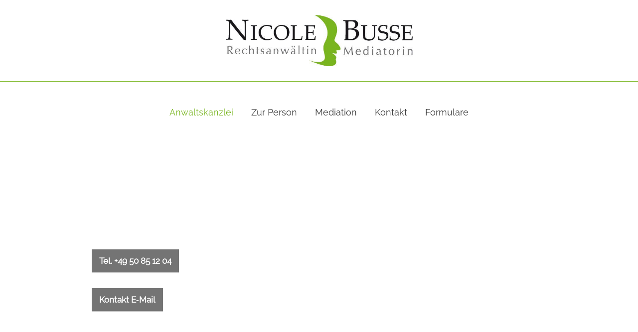

--- FILE ---
content_type: text/html; charset=UTF-8
request_url: https://www.nicolebusse.de/
body_size: 24178
content:
<!DOCTYPE html>
<html lang="de">
<head>
<meta charset="UTF-8">
<meta name="viewport" content="width=device-width, initial-scale=1">
	<link rel="profile" href="https://gmpg.org/xfn/11"> 
	<meta name='robots' content='index, follow, max-image-preview:large, max-snippet:-1, max-video-preview:-1' />
	<style>img:is([sizes="auto" i], [sizes^="auto," i]) { contain-intrinsic-size: 3000px 1500px }</style>
	
	<!-- This site is optimized with the Yoast SEO plugin v25.4 - https://yoast.com/wordpress/plugins/seo/ -->
	<title>Anwalt, Anwältin Burgdorf</title>
	<meta name="description" content="Sie suchen einen Anwalt oder eine Fachanwältin für Familienrecht in Burgdorf und Umgebung. Gerne berate ich Sie." />
	<link rel="canonical" href="https://www.nicolebusse.de/" />
	<meta property="og:locale" content="de_DE" />
	<meta property="og:type" content="website" />
	<meta property="og:title" content="Anwalt, Anwältin Burgdorf" />
	<meta property="og:description" content="Sie suchen einen Anwalt oder eine Fachanwältin für Familienrecht in Burgdorf und Umgebung. Gerne berate ich Sie." />
	<meta property="og:url" content="https://www.nicolebusse.de/" />
	<meta property="og:site_name" content="RA Busse" />
	<meta property="article:modified_time" content="2023-01-30T09:51:19+00:00" />
	<meta property="og:image" content="https://www.nicolebusse.de/wp-content/uploads/2021/05/familienrecht.png" />
	<meta name="twitter:card" content="summary_large_image" />
	<script type="application/ld+json" class="yoast-schema-graph">{"@context":"https://schema.org","@graph":[{"@type":"WebPage","@id":"https://www.nicolebusse.de/","url":"https://www.nicolebusse.de/","name":"Anwalt, Anwältin Burgdorf","isPartOf":{"@id":"https://www.nicolebusse.de/#website"},"primaryImageOfPage":{"@id":"https://www.nicolebusse.de/#primaryimage"},"image":{"@id":"https://www.nicolebusse.de/#primaryimage"},"thumbnailUrl":"https://www.nicolebusse.de/wp-content/uploads/2021/05/familienrecht.png","datePublished":"2018-09-18T07:01:53+00:00","dateModified":"2023-01-30T09:51:19+00:00","description":"Sie suchen einen Anwalt oder eine Fachanwältin für Familienrecht in Burgdorf und Umgebung. Gerne berate ich Sie.","breadcrumb":{"@id":"https://www.nicolebusse.de/#breadcrumb"},"inLanguage":"de","potentialAction":[{"@type":"ReadAction","target":["https://www.nicolebusse.de/"]}]},{"@type":"ImageObject","inLanguage":"de","@id":"https://www.nicolebusse.de/#primaryimage","url":"https://www.nicolebusse.de/wp-content/uploads/2021/05/familienrecht.png","contentUrl":"https://www.nicolebusse.de/wp-content/uploads/2021/05/familienrecht.png","width":377,"height":228},{"@type":"BreadcrumbList","@id":"https://www.nicolebusse.de/#breadcrumb","itemListElement":[{"@type":"ListItem","position":1,"name":"Startseite"}]},{"@type":"WebSite","@id":"https://www.nicolebusse.de/#website","url":"https://www.nicolebusse.de/","name":"RA Busse","description":"","potentialAction":[{"@type":"SearchAction","target":{"@type":"EntryPoint","urlTemplate":"https://www.nicolebusse.de/?s={search_term_string}"},"query-input":{"@type":"PropertyValueSpecification","valueRequired":true,"valueName":"search_term_string"}}],"inLanguage":"de"}]}</script>
	<!-- / Yoast SEO plugin. -->


<link rel="alternate" type="application/rss+xml" title="RA Busse &raquo; Feed" href="https://www.nicolebusse.de/feed/" />
<link rel="alternate" type="application/rss+xml" title="RA Busse &raquo; Kommentar-Feed" href="https://www.nicolebusse.de/comments/feed/" />
<script>
window._wpemojiSettings = {"baseUrl":"https:\/\/s.w.org\/images\/core\/emoji\/16.0.1\/72x72\/","ext":".png","svgUrl":"https:\/\/s.w.org\/images\/core\/emoji\/16.0.1\/svg\/","svgExt":".svg","source":{"concatemoji":"https:\/\/www.nicolebusse.de\/wp-includes\/js\/wp-emoji-release.min.js?ver=6.8.3"}};
/*! This file is auto-generated */
!function(s,n){var o,i,e;function c(e){try{var t={supportTests:e,timestamp:(new Date).valueOf()};sessionStorage.setItem(o,JSON.stringify(t))}catch(e){}}function p(e,t,n){e.clearRect(0,0,e.canvas.width,e.canvas.height),e.fillText(t,0,0);var t=new Uint32Array(e.getImageData(0,0,e.canvas.width,e.canvas.height).data),a=(e.clearRect(0,0,e.canvas.width,e.canvas.height),e.fillText(n,0,0),new Uint32Array(e.getImageData(0,0,e.canvas.width,e.canvas.height).data));return t.every(function(e,t){return e===a[t]})}function u(e,t){e.clearRect(0,0,e.canvas.width,e.canvas.height),e.fillText(t,0,0);for(var n=e.getImageData(16,16,1,1),a=0;a<n.data.length;a++)if(0!==n.data[a])return!1;return!0}function f(e,t,n,a){switch(t){case"flag":return n(e,"\ud83c\udff3\ufe0f\u200d\u26a7\ufe0f","\ud83c\udff3\ufe0f\u200b\u26a7\ufe0f")?!1:!n(e,"\ud83c\udde8\ud83c\uddf6","\ud83c\udde8\u200b\ud83c\uddf6")&&!n(e,"\ud83c\udff4\udb40\udc67\udb40\udc62\udb40\udc65\udb40\udc6e\udb40\udc67\udb40\udc7f","\ud83c\udff4\u200b\udb40\udc67\u200b\udb40\udc62\u200b\udb40\udc65\u200b\udb40\udc6e\u200b\udb40\udc67\u200b\udb40\udc7f");case"emoji":return!a(e,"\ud83e\udedf")}return!1}function g(e,t,n,a){var r="undefined"!=typeof WorkerGlobalScope&&self instanceof WorkerGlobalScope?new OffscreenCanvas(300,150):s.createElement("canvas"),o=r.getContext("2d",{willReadFrequently:!0}),i=(o.textBaseline="top",o.font="600 32px Arial",{});return e.forEach(function(e){i[e]=t(o,e,n,a)}),i}function t(e){var t=s.createElement("script");t.src=e,t.defer=!0,s.head.appendChild(t)}"undefined"!=typeof Promise&&(o="wpEmojiSettingsSupports",i=["flag","emoji"],n.supports={everything:!0,everythingExceptFlag:!0},e=new Promise(function(e){s.addEventListener("DOMContentLoaded",e,{once:!0})}),new Promise(function(t){var n=function(){try{var e=JSON.parse(sessionStorage.getItem(o));if("object"==typeof e&&"number"==typeof e.timestamp&&(new Date).valueOf()<e.timestamp+604800&&"object"==typeof e.supportTests)return e.supportTests}catch(e){}return null}();if(!n){if("undefined"!=typeof Worker&&"undefined"!=typeof OffscreenCanvas&&"undefined"!=typeof URL&&URL.createObjectURL&&"undefined"!=typeof Blob)try{var e="postMessage("+g.toString()+"("+[JSON.stringify(i),f.toString(),p.toString(),u.toString()].join(",")+"));",a=new Blob([e],{type:"text/javascript"}),r=new Worker(URL.createObjectURL(a),{name:"wpTestEmojiSupports"});return void(r.onmessage=function(e){c(n=e.data),r.terminate(),t(n)})}catch(e){}c(n=g(i,f,p,u))}t(n)}).then(function(e){for(var t in e)n.supports[t]=e[t],n.supports.everything=n.supports.everything&&n.supports[t],"flag"!==t&&(n.supports.everythingExceptFlag=n.supports.everythingExceptFlag&&n.supports[t]);n.supports.everythingExceptFlag=n.supports.everythingExceptFlag&&!n.supports.flag,n.DOMReady=!1,n.readyCallback=function(){n.DOMReady=!0}}).then(function(){return e}).then(function(){var e;n.supports.everything||(n.readyCallback(),(e=n.source||{}).concatemoji?t(e.concatemoji):e.wpemoji&&e.twemoji&&(t(e.twemoji),t(e.wpemoji)))}))}((window,document),window._wpemojiSettings);
</script>
<link rel='stylesheet' id='astra-theme-css-css' href='https://www.nicolebusse.de/wp-content/themes/astra/assets/css/minified/frontend.min.css?ver=4.11.5' media='all' />
<style id='astra-theme-css-inline-css'>
.ast-no-sidebar .entry-content .alignfull {margin-left: calc( -50vw + 50%);margin-right: calc( -50vw + 50%);max-width: 100vw;width: 100vw;}.ast-no-sidebar .entry-content .alignwide {margin-left: calc(-41vw + 50%);margin-right: calc(-41vw + 50%);max-width: unset;width: unset;}.ast-no-sidebar .entry-content .alignfull .alignfull,.ast-no-sidebar .entry-content .alignfull .alignwide,.ast-no-sidebar .entry-content .alignwide .alignfull,.ast-no-sidebar .entry-content .alignwide .alignwide,.ast-no-sidebar .entry-content .wp-block-column .alignfull,.ast-no-sidebar .entry-content .wp-block-column .alignwide{width: 100%;margin-left: auto;margin-right: auto;}.wp-block-gallery,.blocks-gallery-grid {margin: 0;}.wp-block-separator {max-width: 100px;}.wp-block-separator.is-style-wide,.wp-block-separator.is-style-dots {max-width: none;}.entry-content .has-2-columns .wp-block-column:first-child {padding-right: 10px;}.entry-content .has-2-columns .wp-block-column:last-child {padding-left: 10px;}@media (max-width: 782px) {.entry-content .wp-block-columns .wp-block-column {flex-basis: 100%;}.entry-content .has-2-columns .wp-block-column:first-child {padding-right: 0;}.entry-content .has-2-columns .wp-block-column:last-child {padding-left: 0;}}body .entry-content .wp-block-latest-posts {margin-left: 0;}body .entry-content .wp-block-latest-posts li {list-style: none;}.ast-no-sidebar .ast-container .entry-content .wp-block-latest-posts {margin-left: 0;}.ast-header-break-point .entry-content .alignwide {margin-left: auto;margin-right: auto;}.entry-content .blocks-gallery-item img {margin-bottom: auto;}.wp-block-pullquote {border-top: 4px solid #555d66;border-bottom: 4px solid #555d66;color: #40464d;}:root{--ast-post-nav-space:0;--ast-container-default-xlg-padding:6.67em;--ast-container-default-lg-padding:5.67em;--ast-container-default-slg-padding:4.34em;--ast-container-default-md-padding:3.34em;--ast-container-default-sm-padding:6.67em;--ast-container-default-xs-padding:2.4em;--ast-container-default-xxs-padding:1.4em;--ast-code-block-background:#EEEEEE;--ast-comment-inputs-background:#FAFAFA;--ast-normal-container-width:1200px;--ast-narrow-container-width:750px;--ast-blog-title-font-weight:normal;--ast-blog-meta-weight:inherit;--ast-global-color-primary:var(--ast-global-color-5);--ast-global-color-secondary:var(--ast-global-color-4);--ast-global-color-alternate-background:var(--ast-global-color-7);--ast-global-color-subtle-background:var(--ast-global-color-6);--ast-bg-style-guide:#F8FAFC;--ast-shadow-style-guide:0px 0px 4px 0 #00000057;--ast-global-dark-bg-style:#fff;--ast-global-dark-lfs:#fbfbfb;--ast-widget-bg-color:#fafafa;--ast-wc-container-head-bg-color:#fbfbfb;--ast-title-layout-bg:#eeeeee;--ast-search-border-color:#e7e7e7;--ast-lifter-hover-bg:#e6e6e6;--ast-gallery-block-color:#000;--srfm-color-input-label:var(--ast-global-color-2);}html{font-size:93.75%;}a,.page-title{color:#3a3a3a;}a:hover,a:focus{color:#1a1a1a;}body,button,input,select,textarea,.ast-button,.ast-custom-button{font-family:'Raleway',sans-serif;font-weight:400;font-size:15px;font-size:1rem;}blockquote{color:#0f0f0f;}p,.entry-content p{margin-bottom:1em;}h1,.entry-content h1,h2,.entry-content h2,h3,.entry-content h3,h4,.entry-content h4,h5,.entry-content h5,h6,.entry-content h6,.site-title,.site-title a{font-family:Times,Georgia,serif;font-weight:400;line-height:1.2em;text-transform:capitalize;}.ast-site-identity .site-title a{color:var(--ast-global-color-2);}.site-title{font-size:27px;font-size:1.8rem;display:none;}header .custom-logo-link img{max-width:375px;width:375px;}.astra-logo-svg{width:375px;}.site-header .site-description{font-size:14px;font-size:0.93333333333333rem;display:none;}.entry-title{font-size:30px;font-size:2rem;}.archive .ast-article-post .ast-article-inner,.blog .ast-article-post .ast-article-inner,.archive .ast-article-post .ast-article-inner:hover,.blog .ast-article-post .ast-article-inner:hover{overflow:hidden;}h1,.entry-content h1{font-size:56px;font-size:3.7333333333333rem;font-family:Times,Georgia,serif;line-height:1.4em;text-transform:capitalize;}h2,.entry-content h2{font-size:40px;font-size:2.6666666666667rem;font-family:Times,Georgia,serif;line-height:1.3em;text-transform:capitalize;}h3,.entry-content h3{font-size:32px;font-size:2.1333333333333rem;font-family:Times,Georgia,serif;line-height:1.3em;text-transform:capitalize;}h4,.entry-content h4{font-size:24px;font-size:1.6rem;line-height:1.2em;font-family:Times,Georgia,serif;text-transform:capitalize;}h5,.entry-content h5{font-size:20px;font-size:1.3333333333333rem;line-height:1.2em;font-family:Times,Georgia,serif;text-transform:capitalize;}h6,.entry-content h6{font-size:12px;font-size:0.8rem;line-height:1.25em;font-family:Times,Georgia,serif;text-transform:capitalize;}::selection{background-color:#1a1a1a;color:#ffffff;}body,h1,.entry-title a,.entry-content h1,h2,.entry-content h2,h3,.entry-content h3,h4,.entry-content h4,h5,.entry-content h5,h6,.entry-content h6{color:#5a5a5a;}.tagcloud a:hover,.tagcloud a:focus,.tagcloud a.current-item{color:#ffffff;border-color:#3a3a3a;background-color:#3a3a3a;}input:focus,input[type="text"]:focus,input[type="email"]:focus,input[type="url"]:focus,input[type="password"]:focus,input[type="reset"]:focus,input[type="search"]:focus,textarea:focus{border-color:#3a3a3a;}input[type="radio"]:checked,input[type=reset],input[type="checkbox"]:checked,input[type="checkbox"]:hover:checked,input[type="checkbox"]:focus:checked,input[type=range]::-webkit-slider-thumb{border-color:#3a3a3a;background-color:#3a3a3a;box-shadow:none;}.site-footer a:hover + .post-count,.site-footer a:focus + .post-count{background:#3a3a3a;border-color:#3a3a3a;}.single .nav-links .nav-previous,.single .nav-links .nav-next{color:#3a3a3a;}.entry-meta,.entry-meta *{line-height:1.45;color:#3a3a3a;}.entry-meta a:not(.ast-button):hover,.entry-meta a:not(.ast-button):hover *,.entry-meta a:not(.ast-button):focus,.entry-meta a:not(.ast-button):focus *,.page-links > .page-link,.page-links .page-link:hover,.post-navigation a:hover{color:#1a1a1a;}#cat option,.secondary .calendar_wrap thead a,.secondary .calendar_wrap thead a:visited{color:#3a3a3a;}.secondary .calendar_wrap #today,.ast-progress-val span{background:#3a3a3a;}.secondary a:hover + .post-count,.secondary a:focus + .post-count{background:#3a3a3a;border-color:#3a3a3a;}.calendar_wrap #today > a{color:#ffffff;}.page-links .page-link,.single .post-navigation a{color:#3a3a3a;}.ast-header-break-point .main-header-bar .ast-button-wrap .menu-toggle{border-radius:0px;}.ast-search-menu-icon .search-form button.search-submit{padding:0 4px;}.ast-search-menu-icon form.search-form{padding-right:0;}.ast-search-menu-icon.slide-search input.search-field{width:0;}.ast-header-search .ast-search-menu-icon.ast-dropdown-active .search-form,.ast-header-search .ast-search-menu-icon.ast-dropdown-active .search-field:focus{transition:all 0.2s;}.search-form input.search-field:focus{outline:none;}.widget-title,.widget .wp-block-heading{font-size:21px;font-size:1.4rem;color:#5a5a5a;}.ast-search-menu-icon.slide-search a:focus-visible:focus-visible,.astra-search-icon:focus-visible,#close:focus-visible,a:focus-visible,.ast-menu-toggle:focus-visible,.site .skip-link:focus-visible,.wp-block-loginout input:focus-visible,.wp-block-search.wp-block-search__button-inside .wp-block-search__inside-wrapper,.ast-header-navigation-arrow:focus-visible,.woocommerce .wc-proceed-to-checkout > .checkout-button:focus-visible,.woocommerce .woocommerce-MyAccount-navigation ul li a:focus-visible,.ast-orders-table__row .ast-orders-table__cell:focus-visible,.woocommerce .woocommerce-order-details .order-again > .button:focus-visible,.woocommerce .woocommerce-message a.button.wc-forward:focus-visible,.woocommerce #minus_qty:focus-visible,.woocommerce #plus_qty:focus-visible,a#ast-apply-coupon:focus-visible,.woocommerce .woocommerce-info a:focus-visible,.woocommerce .astra-shop-summary-wrap a:focus-visible,.woocommerce a.wc-forward:focus-visible,#ast-apply-coupon:focus-visible,.woocommerce-js .woocommerce-mini-cart-item a.remove:focus-visible,#close:focus-visible,.button.search-submit:focus-visible,#search_submit:focus,.normal-search:focus-visible,.ast-header-account-wrap:focus-visible,.woocommerce .ast-on-card-button.ast-quick-view-trigger:focus,.astra-cart-drawer-close:focus,.ast-single-variation:focus,.ast-woocommerce-product-gallery__image:focus,.ast-button:focus{outline-style:dotted;outline-color:inherit;outline-width:thin;}input:focus,input[type="text"]:focus,input[type="email"]:focus,input[type="url"]:focus,input[type="password"]:focus,input[type="reset"]:focus,input[type="search"]:focus,input[type="number"]:focus,textarea:focus,.wp-block-search__input:focus,[data-section="section-header-mobile-trigger"] .ast-button-wrap .ast-mobile-menu-trigger-minimal:focus,.ast-mobile-popup-drawer.active .menu-toggle-close:focus,.woocommerce-ordering select.orderby:focus,#ast-scroll-top:focus,#coupon_code:focus,.woocommerce-page #comment:focus,.woocommerce #reviews #respond input#submit:focus,.woocommerce a.add_to_cart_button:focus,.woocommerce .button.single_add_to_cart_button:focus,.woocommerce .woocommerce-cart-form button:focus,.woocommerce .woocommerce-cart-form__cart-item .quantity .qty:focus,.woocommerce .woocommerce-billing-fields .woocommerce-billing-fields__field-wrapper .woocommerce-input-wrapper > .input-text:focus,.woocommerce #order_comments:focus,.woocommerce #place_order:focus,.woocommerce .woocommerce-address-fields .woocommerce-address-fields__field-wrapper .woocommerce-input-wrapper > .input-text:focus,.woocommerce .woocommerce-MyAccount-content form button:focus,.woocommerce .woocommerce-MyAccount-content .woocommerce-EditAccountForm .woocommerce-form-row .woocommerce-Input.input-text:focus,.woocommerce .ast-woocommerce-container .woocommerce-pagination ul.page-numbers li a:focus,body #content .woocommerce form .form-row .select2-container--default .select2-selection--single:focus,#ast-coupon-code:focus,.woocommerce.woocommerce-js .quantity input[type=number]:focus,.woocommerce-js .woocommerce-mini-cart-item .quantity input[type=number]:focus,.woocommerce p#ast-coupon-trigger:focus{border-style:dotted;border-color:inherit;border-width:thin;}input{outline:none;}.site-logo-img img{ transition:all 0.2s linear;}body .ast-oembed-container *{position:absolute;top:0;width:100%;height:100%;left:0;}body .wp-block-embed-pocket-casts .ast-oembed-container *{position:unset;}.ast-single-post-featured-section + article {margin-top: 2em;}.site-content .ast-single-post-featured-section img {width: 100%;overflow: hidden;object-fit: cover;}.site > .ast-single-related-posts-container {margin-top: 0;}@media (min-width: 769px) {.ast-desktop .ast-container--narrow {max-width: var(--ast-narrow-container-width);margin: 0 auto;}}.ast-page-builder-template .hentry {margin: 0;}.ast-page-builder-template .site-content > .ast-container {max-width: 100%;padding: 0;}.ast-page-builder-template .site .site-content #primary {padding: 0;margin: 0;}.ast-page-builder-template .no-results {text-align: center;margin: 4em auto;}.ast-page-builder-template .ast-pagination {padding: 2em;}.ast-page-builder-template .entry-header.ast-no-title.ast-no-thumbnail {margin-top: 0;}.ast-page-builder-template .entry-header.ast-header-without-markup {margin-top: 0;margin-bottom: 0;}.ast-page-builder-template .entry-header.ast-no-title.ast-no-meta {margin-bottom: 0;}.ast-page-builder-template.single .post-navigation {padding-bottom: 2em;}.ast-page-builder-template.single-post .site-content > .ast-container {max-width: 100%;}.ast-page-builder-template .entry-header {margin-top: 4em;margin-left: auto;margin-right: auto;padding-left: 20px;padding-right: 20px;}.single.ast-page-builder-template .entry-header {padding-left: 20px;padding-right: 20px;}.ast-page-builder-template .ast-archive-description {margin: 4em auto 0;padding-left: 20px;padding-right: 20px;}.ast-page-builder-template.ast-no-sidebar .entry-content .alignwide {margin-left: 0;margin-right: 0;}@media (max-width:768.9px){#ast-desktop-header{display:none;}}@media (min-width:769px){#ast-mobile-header{display:none;}}.wp-block-buttons.aligncenter{justify-content:center;}@media (max-width:782px){.entry-content .wp-block-columns .wp-block-column{margin-left:0px;}}.wp-block-image.aligncenter{margin-left:auto;margin-right:auto;}.wp-block-table.aligncenter{margin-left:auto;margin-right:auto;}.wp-block-buttons .wp-block-button.is-style-outline .wp-block-button__link.wp-element-button,.ast-outline-button,.wp-block-uagb-buttons-child .uagb-buttons-repeater.ast-outline-button{border-color:#cacaca;border-top-width:2px;border-right-width:2px;border-bottom-width:2px;border-left-width:2px;font-family:'Poppins',sans-serif;font-weight:600;font-size:14px;font-size:0.93333333333333rem;line-height:1em;border-top-left-radius:0px;border-top-right-radius:0px;border-bottom-right-radius:0px;border-bottom-left-radius:0px;}.wp-block-button.is-style-outline .wp-block-button__link:hover,.wp-block-buttons .wp-block-button.is-style-outline .wp-block-button__link:focus,.wp-block-buttons .wp-block-button.is-style-outline > .wp-block-button__link:not(.has-text-color):hover,.wp-block-buttons .wp-block-button.wp-block-button__link.is-style-outline:not(.has-text-color):hover,.ast-outline-button:hover,.ast-outline-button:focus,.wp-block-uagb-buttons-child .uagb-buttons-repeater.ast-outline-button:hover,.wp-block-uagb-buttons-child .uagb-buttons-repeater.ast-outline-button:focus{background-color:rgba(0,0,0,0);border-color:#1a1a1a;}.wp-block-button .wp-block-button__link.wp-element-button.is-style-outline:not(.has-background),.wp-block-button.is-style-outline>.wp-block-button__link.wp-element-button:not(.has-background),.ast-outline-button{background-color:rgba(131,149,149,0);}.entry-content[data-ast-blocks-layout] > figure{margin-bottom:1em;}.elementor-widget-container .elementor-loop-container .e-loop-item[data-elementor-type="loop-item"]{width:100%;}@media (max-width:768px){.ast-separate-container #primary,.ast-separate-container #secondary{padding:1.5em 0;}#primary,#secondary{padding:1.5em 0;margin:0;}.ast-left-sidebar #content > .ast-container{display:flex;flex-direction:column-reverse;width:100%;}.ast-separate-container .ast-article-post,.ast-separate-container .ast-article-single{padding:1.5em 2.14em;}.ast-author-box img.avatar{margin:20px 0 0 0;}}@media (min-width:769px){.ast-separate-container.ast-right-sidebar #primary,.ast-separate-container.ast-left-sidebar #primary{border:0;}.search-no-results.ast-separate-container #primary{margin-bottom:4em;}}.elementor-widget-button .elementor-button{border-style:solid;text-decoration:none;border-top-width:0;border-right-width:0;border-left-width:0;border-bottom-width:2px;}body .elementor-button.elementor-size-sm,body .elementor-button.elementor-size-xs,body .elementor-button.elementor-size-md,body .elementor-button.elementor-size-lg,body .elementor-button.elementor-size-xl,body .elementor-button{border-top-left-radius:0px;border-top-right-radius:0px;border-bottom-right-radius:0px;border-bottom-left-radius:0px;padding-top:8px;padding-right:0px;padding-bottom:8px;padding-left:0px;}.elementor-widget-button .elementor-button{border-color:#cacaca;background-color:rgba(131,149,149,0);}.elementor-widget-button .elementor-button:hover,.elementor-widget-button .elementor-button:focus{color:#1a1a1a;background-color:rgba(0,0,0,0);border-color:#1a1a1a;}.wp-block-button .wp-block-button__link ,.elementor-widget-button .elementor-button,.elementor-widget-button .elementor-button:visited{color:#1a1a1a;}.elementor-widget-button .elementor-button{font-family:'Poppins',sans-serif;font-weight:600;font-size:14px;font-size:0.93333333333333rem;line-height:1em;text-transform:capitalize;letter-spacing:0;}body .elementor-button.elementor-size-sm,body .elementor-button.elementor-size-xs,body .elementor-button.elementor-size-md,body .elementor-button.elementor-size-lg,body .elementor-button.elementor-size-xl,body .elementor-button{font-size:14px;font-size:0.93333333333333rem;}.wp-block-button .wp-block-button__link:hover,.wp-block-button .wp-block-button__link:focus{color:#1a1a1a;background-color:rgba(0,0,0,0);border-color:#1a1a1a;}.elementor-widget-heading h1.elementor-heading-title{line-height:1.4em;}.elementor-widget-heading h2.elementor-heading-title{line-height:1.3em;}.elementor-widget-heading h3.elementor-heading-title{line-height:1.3em;}.elementor-widget-heading h4.elementor-heading-title{line-height:1.2em;}.elementor-widget-heading h5.elementor-heading-title{line-height:1.2em;}.elementor-widget-heading h6.elementor-heading-title{line-height:1.25em;}.wp-block-button .wp-block-button__link{border-style:solid;border-top-width:0;border-right-width:0;border-left-width:0;border-bottom-width:2px;border-color:#cacaca;background-color:rgba(131,149,149,0);color:#1a1a1a;font-family:'Poppins',sans-serif;font-weight:600;line-height:1em;text-transform:capitalize;letter-spacing:0;font-size:14px;font-size:0.93333333333333rem;border-top-left-radius:0px;border-top-right-radius:0px;border-bottom-right-radius:0px;border-bottom-left-radius:0px;padding-top:8px;padding-right:0px;padding-bottom:8px;padding-left:0px;}.menu-toggle,button,.ast-button,.ast-custom-button,.button,input#submit,input[type="button"],input[type="submit"],input[type="reset"]{border-style:solid;border-top-width:0;border-right-width:0;border-left-width:0;border-bottom-width:2px;color:#1a1a1a;border-color:#cacaca;background-color:rgba(131,149,149,0);padding-top:8px;padding-right:0px;padding-bottom:8px;padding-left:0px;font-family:'Poppins',sans-serif;font-weight:600;font-size:14px;font-size:0.93333333333333rem;line-height:1em;text-transform:capitalize;letter-spacing:0;border-top-left-radius:0px;border-top-right-radius:0px;border-bottom-right-radius:0px;border-bottom-left-radius:0px;}button:focus,.menu-toggle:hover,button:hover,.ast-button:hover,.ast-custom-button:hover .button:hover,.ast-custom-button:hover ,input[type=reset]:hover,input[type=reset]:focus,input#submit:hover,input#submit:focus,input[type="button"]:hover,input[type="button"]:focus,input[type="submit"]:hover,input[type="submit"]:focus{color:#1a1a1a;background-color:rgba(0,0,0,0);border-color:#1a1a1a;}@media (max-width:768px){.ast-mobile-header-stack .main-header-bar .ast-search-menu-icon{display:inline-block;}.ast-header-break-point.ast-header-custom-item-outside .ast-mobile-header-stack .main-header-bar .ast-search-icon{margin:0;}.ast-comment-avatar-wrap img{max-width:2.5em;}.ast-comment-meta{padding:0 1.8888em 1.3333em;}.ast-separate-container .ast-comment-list li.depth-1{padding:1.5em 2.14em;}.ast-separate-container .comment-respond{padding:2em 2.14em;}}@media (min-width:544px){.ast-container{max-width:100%;}}@media (max-width:544px){.ast-separate-container .ast-article-post,.ast-separate-container .ast-article-single,.ast-separate-container .comments-title,.ast-separate-container .ast-archive-description{padding:1.5em 1em;}.ast-separate-container #content .ast-container{padding-left:0.54em;padding-right:0.54em;}.ast-separate-container .ast-comment-list .bypostauthor{padding:.5em;}.ast-search-menu-icon.ast-dropdown-active .search-field{width:170px;}} #ast-mobile-header .ast-site-header-cart-li a{pointer-events:none;}.ast-no-sidebar.ast-separate-container .entry-content .alignfull {margin-left: -6.67em;margin-right: -6.67em;width: auto;}@media (max-width: 1200px) {.ast-no-sidebar.ast-separate-container .entry-content .alignfull {margin-left: -2.4em;margin-right: -2.4em;}}@media (max-width: 768px) {.ast-no-sidebar.ast-separate-container .entry-content .alignfull {margin-left: -2.14em;margin-right: -2.14em;}}@media (max-width: 544px) {.ast-no-sidebar.ast-separate-container .entry-content .alignfull {margin-left: -1em;margin-right: -1em;}}.ast-no-sidebar.ast-separate-container .entry-content .alignwide {margin-left: -20px;margin-right: -20px;}.ast-no-sidebar.ast-separate-container .entry-content .wp-block-column .alignfull,.ast-no-sidebar.ast-separate-container .entry-content .wp-block-column .alignwide {margin-left: auto;margin-right: auto;width: 100%;}@media (max-width:768px){.site-title{display:none;}.site-header .site-description{display:none;}h1,.entry-content h1{font-size:40px;}h2,.entry-content h2{font-size:32px;}h3,.entry-content h3{font-size:26px;}h4,.entry-content h4{font-size:22px;font-size:1.4666666666667rem;}h5,.entry-content h5{font-size:18px;font-size:1.2rem;}h6,.entry-content h6{font-size:11px;font-size:0.73333333333333rem;}}@media (max-width:544px){.site-title{display:none;}.site-header .site-description{display:none;}h1,.entry-content h1{font-size:32px;}h2,.entry-content h2{font-size:28px;}h3,.entry-content h3{font-size:24px;}h4,.entry-content h4{font-size:20px;font-size:1.3333333333333rem;}h5,.entry-content h5{font-size:16px;font-size:1.0666666666667rem;}h6,.entry-content h6{font-size:11px;font-size:0.73333333333333rem;}header .custom-logo-link img,.ast-header-break-point .site-branding img,.ast-header-break-point .custom-logo-link img{max-width:144px;width:144px;}.astra-logo-svg{width:144px;}.ast-header-break-point .site-logo-img .custom-mobile-logo-link img{max-width:144px;}}@media (max-width:768px){html{font-size:85.5%;}}@media (max-width:544px){html{font-size:85.5%;}}@media (min-width:769px){.ast-container{max-width:1240px;}}@font-face {font-family: "Astra";src: url(https://www.nicolebusse.de/wp-content/themes/astra/assets/fonts/astra.woff) format("woff"),url(https://www.nicolebusse.de/wp-content/themes/astra/assets/fonts/astra.ttf) format("truetype"),url(https://www.nicolebusse.de/wp-content/themes/astra/assets/fonts/astra.svg#astra) format("svg");font-weight: normal;font-style: normal;font-display: fallback;}@media (min-width:769px){.main-header-menu .sub-menu .menu-item.ast-left-align-sub-menu:hover > .sub-menu,.main-header-menu .sub-menu .menu-item.ast-left-align-sub-menu.focus > .sub-menu{margin-left:-0px;}}.site .comments-area{padding-bottom:3em;}.astra-icon-down_arrow::after {content: "\e900";font-family: Astra;}.astra-icon-close::after {content: "\e5cd";font-family: Astra;}.astra-icon-drag_handle::after {content: "\e25d";font-family: Astra;}.astra-icon-format_align_justify::after {content: "\e235";font-family: Astra;}.astra-icon-menu::after {content: "\e5d2";font-family: Astra;}.astra-icon-reorder::after {content: "\e8fe";font-family: Astra;}.astra-icon-search::after {content: "\e8b6";font-family: Astra;}.astra-icon-zoom_in::after {content: "\e56b";font-family: Astra;}.astra-icon-check-circle::after {content: "\e901";font-family: Astra;}.astra-icon-shopping-cart::after {content: "\f07a";font-family: Astra;}.astra-icon-shopping-bag::after {content: "\f290";font-family: Astra;}.astra-icon-shopping-basket::after {content: "\f291";font-family: Astra;}.astra-icon-circle-o::after {content: "\e903";font-family: Astra;}.astra-icon-certificate::after {content: "\e902";font-family: Astra;}blockquote {padding: 1.2em;}:root .has-ast-global-color-0-color{color:var(--ast-global-color-0);}:root .has-ast-global-color-0-background-color{background-color:var(--ast-global-color-0);}:root .wp-block-button .has-ast-global-color-0-color{color:var(--ast-global-color-0);}:root .wp-block-button .has-ast-global-color-0-background-color{background-color:var(--ast-global-color-0);}:root .has-ast-global-color-1-color{color:var(--ast-global-color-1);}:root .has-ast-global-color-1-background-color{background-color:var(--ast-global-color-1);}:root .wp-block-button .has-ast-global-color-1-color{color:var(--ast-global-color-1);}:root .wp-block-button .has-ast-global-color-1-background-color{background-color:var(--ast-global-color-1);}:root .has-ast-global-color-2-color{color:var(--ast-global-color-2);}:root .has-ast-global-color-2-background-color{background-color:var(--ast-global-color-2);}:root .wp-block-button .has-ast-global-color-2-color{color:var(--ast-global-color-2);}:root .wp-block-button .has-ast-global-color-2-background-color{background-color:var(--ast-global-color-2);}:root .has-ast-global-color-3-color{color:var(--ast-global-color-3);}:root .has-ast-global-color-3-background-color{background-color:var(--ast-global-color-3);}:root .wp-block-button .has-ast-global-color-3-color{color:var(--ast-global-color-3);}:root .wp-block-button .has-ast-global-color-3-background-color{background-color:var(--ast-global-color-3);}:root .has-ast-global-color-4-color{color:var(--ast-global-color-4);}:root .has-ast-global-color-4-background-color{background-color:var(--ast-global-color-4);}:root .wp-block-button .has-ast-global-color-4-color{color:var(--ast-global-color-4);}:root .wp-block-button .has-ast-global-color-4-background-color{background-color:var(--ast-global-color-4);}:root .has-ast-global-color-5-color{color:var(--ast-global-color-5);}:root .has-ast-global-color-5-background-color{background-color:var(--ast-global-color-5);}:root .wp-block-button .has-ast-global-color-5-color{color:var(--ast-global-color-5);}:root .wp-block-button .has-ast-global-color-5-background-color{background-color:var(--ast-global-color-5);}:root .has-ast-global-color-6-color{color:var(--ast-global-color-6);}:root .has-ast-global-color-6-background-color{background-color:var(--ast-global-color-6);}:root .wp-block-button .has-ast-global-color-6-color{color:var(--ast-global-color-6);}:root .wp-block-button .has-ast-global-color-6-background-color{background-color:var(--ast-global-color-6);}:root .has-ast-global-color-7-color{color:var(--ast-global-color-7);}:root .has-ast-global-color-7-background-color{background-color:var(--ast-global-color-7);}:root .wp-block-button .has-ast-global-color-7-color{color:var(--ast-global-color-7);}:root .wp-block-button .has-ast-global-color-7-background-color{background-color:var(--ast-global-color-7);}:root .has-ast-global-color-8-color{color:var(--ast-global-color-8);}:root .has-ast-global-color-8-background-color{background-color:var(--ast-global-color-8);}:root .wp-block-button .has-ast-global-color-8-color{color:var(--ast-global-color-8);}:root .wp-block-button .has-ast-global-color-8-background-color{background-color:var(--ast-global-color-8);}:root{--ast-global-color-0:#0170B9;--ast-global-color-1:#3a3a3a;--ast-global-color-2:#3a3a3a;--ast-global-color-3:#4B4F58;--ast-global-color-4:#F5F5F5;--ast-global-color-5:#FFFFFF;--ast-global-color-6:#E5E5E5;--ast-global-color-7:#424242;--ast-global-color-8:#000000;}:root {--ast-border-color : #dddddd;}.ast-single-entry-banner {-js-display: flex;display: flex;flex-direction: column;justify-content: center;text-align: center;position: relative;background: var(--ast-title-layout-bg);}.ast-single-entry-banner[data-banner-layout="layout-1"] {max-width: 1200px;background: inherit;padding: 20px 0;}.ast-single-entry-banner[data-banner-width-type="custom"] {margin: 0 auto;width: 100%;}.ast-single-entry-banner + .site-content .entry-header {margin-bottom: 0;}.site .ast-author-avatar {--ast-author-avatar-size: ;}a.ast-underline-text {text-decoration: underline;}.ast-container > .ast-terms-link {position: relative;display: block;}a.ast-button.ast-badge-tax {padding: 4px 8px;border-radius: 3px;font-size: inherit;}header.entry-header .entry-title{font-size:30px;font-size:2rem;}header.entry-header > *:not(:last-child){margin-bottom:10px;}.ast-archive-entry-banner {-js-display: flex;display: flex;flex-direction: column;justify-content: center;text-align: center;position: relative;background: var(--ast-title-layout-bg);}.ast-archive-entry-banner[data-banner-width-type="custom"] {margin: 0 auto;width: 100%;}.ast-archive-entry-banner[data-banner-layout="layout-1"] {background: inherit;padding: 20px 0;text-align: left;}body.archive .ast-archive-description{max-width:1200px;width:100%;text-align:left;padding-top:3em;padding-right:3em;padding-bottom:3em;padding-left:3em;}body.archive .ast-archive-description .ast-archive-title,body.archive .ast-archive-description .ast-archive-title *{font-size:40px;font-size:2.6666666666667rem;}body.archive .ast-archive-description > *:not(:last-child){margin-bottom:10px;}@media (max-width:768px){body.archive .ast-archive-description{text-align:left;}}@media (max-width:544px){body.archive .ast-archive-description{text-align:left;}}.ast-breadcrumbs .trail-browse,.ast-breadcrumbs .trail-items,.ast-breadcrumbs .trail-items li{display:inline-block;margin:0;padding:0;border:none;background:inherit;text-indent:0;text-decoration:none;}.ast-breadcrumbs .trail-browse{font-size:inherit;font-style:inherit;font-weight:inherit;color:inherit;}.ast-breadcrumbs .trail-items{list-style:none;}.trail-items li::after{padding:0 0.3em;content:"\00bb";}.trail-items li:last-of-type::after{display:none;}h1,.entry-content h1,h2,.entry-content h2,h3,.entry-content h3,h4,.entry-content h4,h5,.entry-content h5,h6,.entry-content h6{color:#1a1a1a;}@media (max-width:768px){.ast-builder-grid-row-container.ast-builder-grid-row-tablet-3-firstrow .ast-builder-grid-row > *:first-child,.ast-builder-grid-row-container.ast-builder-grid-row-tablet-3-lastrow .ast-builder-grid-row > *:last-child{grid-column:1 / -1;}}@media (max-width:544px){.ast-builder-grid-row-container.ast-builder-grid-row-mobile-3-firstrow .ast-builder-grid-row > *:first-child,.ast-builder-grid-row-container.ast-builder-grid-row-mobile-3-lastrow .ast-builder-grid-row > *:last-child{grid-column:1 / -1;}}.ast-builder-layout-element .ast-site-identity{margin-top:2em;margin-bottom:2em;margin-left:0em;margin-right:0em;}.ast-builder-layout-element[data-section="title_tagline"]{display:flex;}@media (max-width:768px){.ast-header-break-point .ast-builder-layout-element[data-section="title_tagline"]{display:flex;}}@media (max-width:544px){.ast-header-break-point .ast-builder-layout-element[data-section="title_tagline"]{display:flex;}}[data-section*="section-hb-button-"] .menu-link{display:none;}.ast-header-button-1[data-section*="section-hb-button-"] .ast-builder-button-wrap .ast-custom-button{font-weight:normal;font-size:15px;font-size:1rem;line-height:1em;}.ast-header-button-1 .ast-custom-button{color:#ffffff;background:#2d2a2a;}.ast-header-button-1[data-section*="section-hb-button-"] .ast-builder-button-wrap .ast-custom-button{padding-top:12px;padding-bottom:12px;padding-left:32px;padding-right:32px;}.ast-header-button-1[data-section="section-hb-button-1"]{display:flex;}@media (max-width:768px){.ast-header-break-point .ast-header-button-1[data-section="section-hb-button-1"]{display:none;}}@media (max-width:544px){.ast-header-break-point .ast-header-button-1[data-section="section-hb-button-1"]{display:none;}}.ast-builder-menu-1{font-family:inherit;font-weight:inherit;}.ast-builder-menu-1 .menu-item > .menu-link{font-size:18px;font-size:1.2rem;color:#3a3a3a;}.ast-builder-menu-1 .menu-item > .ast-menu-toggle{color:#3a3a3a;}.ast-builder-menu-1 .menu-item.current-menu-item > .menu-link,.ast-builder-menu-1 .inline-on-mobile .menu-item.current-menu-item > .ast-menu-toggle,.ast-builder-menu-1 .current-menu-ancestor > .menu-link{color:#78b51f;}.ast-builder-menu-1 .menu-item.current-menu-item > .ast-menu-toggle{color:#78b51f;}.ast-builder-menu-1 .sub-menu,.ast-builder-menu-1 .inline-on-mobile .sub-menu{border-top-width:0px;border-bottom-width:0px;border-right-width:0px;border-left-width:0px;border-color:#eaeaea;border-style:solid;width:114px;}.ast-builder-menu-1 .sub-menu .sub-menu{top:0px;}.ast-builder-menu-1 .main-header-menu > .menu-item > .sub-menu,.ast-builder-menu-1 .main-header-menu > .menu-item > .astra-full-megamenu-wrapper{margin-top:0px;}.ast-desktop .ast-builder-menu-1 .main-header-menu > .menu-item > .sub-menu:before,.ast-desktop .ast-builder-menu-1 .main-header-menu > .menu-item > .astra-full-megamenu-wrapper:before{height:calc( 0px + 0px + 5px );}.ast-builder-menu-1 .main-header-menu,.ast-header-break-point .ast-builder-menu-1 .main-header-menu{margin-top:3em;}.ast-desktop .ast-builder-menu-1 .menu-item .sub-menu .menu-link,.ast-header-break-point .main-navigation ul .menu-item .menu-link{border-bottom-width:3px;border-color:#78b51f;border-style:solid;}.ast-desktop .ast-builder-menu-1 .menu-item .sub-menu:last-child > .menu-item > .menu-link,.ast-header-break-point .main-navigation ul .menu-item .menu-link{border-bottom-width:3px;}.ast-desktop .ast-builder-menu-1 .menu-item:last-child > .menu-item > .menu-link{border-bottom-width:0;}@media (max-width:768px){.ast-header-break-point .ast-builder-menu-1 .menu-item.menu-item-has-children > .ast-menu-toggle{top:0;}.ast-builder-menu-1 .inline-on-mobile .menu-item.menu-item-has-children > .ast-menu-toggle{right:-15px;}.ast-builder-menu-1 .menu-item-has-children > .menu-link:after{content:unset;}.ast-builder-menu-1 .main-header-menu > .menu-item > .sub-menu,.ast-builder-menu-1 .main-header-menu > .menu-item > .astra-full-megamenu-wrapper{margin-top:0;}}@media (max-width:544px){.ast-header-break-point .ast-builder-menu-1 .menu-item.menu-item-has-children > .ast-menu-toggle{top:0;}.ast-builder-menu-1 .main-header-menu > .menu-item > .sub-menu,.ast-builder-menu-1 .main-header-menu > .menu-item > .astra-full-megamenu-wrapper{margin-top:0;}}.ast-builder-menu-1{display:flex;}@media (max-width:768px){.ast-header-break-point .ast-builder-menu-1{display:flex;}}@media (max-width:544px){.ast-header-break-point .ast-builder-menu-1{display:flex;}}.ast-desktop .ast-menu-hover-style-underline > .menu-item > .menu-link:before,.ast-desktop .ast-menu-hover-style-overline > .menu-item > .menu-link:before {content: "";position: absolute;width: 100%;right: 50%;height: 1px;background-color: transparent;transform: scale(0,0) translate(-50%,0);transition: transform .3s ease-in-out,color .0s ease-in-out;}.ast-desktop .ast-menu-hover-style-underline > .menu-item:hover > .menu-link:before,.ast-desktop .ast-menu-hover-style-overline > .menu-item:hover > .menu-link:before {width: calc(100% - 1.2em);background-color: currentColor;transform: scale(1,1) translate(50%,0);}.ast-desktop .ast-menu-hover-style-underline > .menu-item > .menu-link:before {bottom: 0;}.ast-desktop .ast-menu-hover-style-overline > .menu-item > .menu-link:before {top: 0;}.ast-desktop .ast-menu-hover-style-zoom > .menu-item > .menu-link:hover {transition: all .3s ease;transform: scale(1.2);}.site-footer{background-color:#1a1a1a;background-image:none;}.elementor-widget-heading .elementor-heading-title{margin:0;}.elementor-page .ast-menu-toggle{color:unset !important;background:unset !important;}.elementor-post.elementor-grid-item.hentry{margin-bottom:0;}.woocommerce div.product .elementor-element.elementor-products-grid .related.products ul.products li.product,.elementor-element .elementor-wc-products .woocommerce[class*='columns-'] ul.products li.product{width:auto;margin:0;float:none;}body .elementor hr{background-color:#ccc;margin:0;}.ast-left-sidebar .elementor-section.elementor-section-stretched,.ast-right-sidebar .elementor-section.elementor-section-stretched{max-width:100%;left:0 !important;}.elementor-posts-container [CLASS*="ast-width-"]{width:100%;}.elementor-template-full-width .ast-container{display:block;}.elementor-screen-only,.screen-reader-text,.screen-reader-text span,.ui-helper-hidden-accessible{top:0 !important;}@media (max-width:544px){.elementor-element .elementor-wc-products .woocommerce[class*="columns-"] ul.products li.product{width:auto;margin:0;}.elementor-element .woocommerce .woocommerce-result-count{float:none;}}.ast-header-break-point .main-header-bar{border-bottom-width:0px;}@media (min-width:769px){.main-header-bar{border-bottom-width:0px;}}.ast-flex{-webkit-align-content:center;-ms-flex-line-pack:center;align-content:center;-webkit-box-align:center;-webkit-align-items:center;-moz-box-align:center;-ms-flex-align:center;align-items:center;}.main-header-bar{padding:1em 0;}.ast-site-identity{padding:0;}.header-main-layout-1 .ast-flex.main-header-container, .header-main-layout-3 .ast-flex.main-header-container{-webkit-align-content:center;-ms-flex-line-pack:center;align-content:center;-webkit-box-align:center;-webkit-align-items:center;-moz-box-align:center;-ms-flex-align:center;align-items:center;}.header-main-layout-1 .ast-flex.main-header-container, .header-main-layout-3 .ast-flex.main-header-container{-webkit-align-content:center;-ms-flex-line-pack:center;align-content:center;-webkit-box-align:center;-webkit-align-items:center;-moz-box-align:center;-ms-flex-align:center;align-items:center;}.main-header-menu .sub-menu .menu-item.menu-item-has-children > .menu-link:after{position:absolute;right:1em;top:50%;transform:translate(0,-50%) rotate(270deg);}.ast-header-break-point .main-header-bar .main-header-bar-navigation .page_item_has_children > .ast-menu-toggle::before, .ast-header-break-point .main-header-bar .main-header-bar-navigation .menu-item-has-children > .ast-menu-toggle::before, .ast-mobile-popup-drawer .main-header-bar-navigation .menu-item-has-children>.ast-menu-toggle::before, .ast-header-break-point .ast-mobile-header-wrap .main-header-bar-navigation .menu-item-has-children > .ast-menu-toggle::before{font-weight:bold;content:"\e900";font-family:Astra;text-decoration:inherit;display:inline-block;}.ast-header-break-point .main-navigation ul.sub-menu .menu-item .menu-link:before{content:"\e900";font-family:Astra;font-size:.65em;text-decoration:inherit;display:inline-block;transform:translate(0, -2px) rotateZ(270deg);margin-right:5px;}.widget_search .search-form:after{font-family:Astra;font-size:1.2em;font-weight:normal;content:"\e8b6";position:absolute;top:50%;right:15px;transform:translate(0, -50%);}.astra-search-icon::before{content:"\e8b6";font-family:Astra;font-style:normal;font-weight:normal;text-decoration:inherit;text-align:center;-webkit-font-smoothing:antialiased;-moz-osx-font-smoothing:grayscale;z-index:3;}.main-header-bar .main-header-bar-navigation .page_item_has_children > a:after, .main-header-bar .main-header-bar-navigation .menu-item-has-children > a:after, .menu-item-has-children .ast-header-navigation-arrow:after{content:"\e900";display:inline-block;font-family:Astra;font-size:.6rem;font-weight:bold;text-rendering:auto;-webkit-font-smoothing:antialiased;-moz-osx-font-smoothing:grayscale;margin-left:10px;line-height:normal;}.menu-item-has-children .sub-menu .ast-header-navigation-arrow:after{margin-left:0;}.ast-mobile-popup-drawer .main-header-bar-navigation .ast-submenu-expanded>.ast-menu-toggle::before{transform:rotateX(180deg);}.ast-header-break-point .main-header-bar-navigation .menu-item-has-children > .menu-link:after{display:none;}@media (min-width:769px){.ast-builder-menu .main-navigation > ul > li:last-child a{margin-right:0;}}.ast-separate-container .ast-article-inner{background-color:transparent;background-image:none;}.ast-separate-container .ast-article-post{background-color:var(--ast-global-color-5);}@media (max-width:768px){.ast-separate-container .ast-article-post{background-color:var(--ast-global-color-5);}}@media (max-width:544px){.ast-separate-container .ast-article-post{background-color:var(--ast-global-color-5);}}.ast-separate-container .ast-article-single:not(.ast-related-post), .woocommerce.ast-separate-container .ast-woocommerce-container, .ast-separate-container .error-404, .ast-separate-container .no-results, .single.ast-separate-container  .ast-author-meta, .ast-separate-container .related-posts-title-wrapper,.ast-separate-container .comments-count-wrapper, .ast-box-layout.ast-plain-container .site-content,.ast-padded-layout.ast-plain-container .site-content, .ast-separate-container .ast-archive-description, .ast-separate-container .comments-area .comment-respond, .ast-separate-container .comments-area .ast-comment-list li, .ast-separate-container .comments-area .comments-title{background-color:var(--ast-global-color-5);}@media (max-width:768px){.ast-separate-container .ast-article-single:not(.ast-related-post), .woocommerce.ast-separate-container .ast-woocommerce-container, .ast-separate-container .error-404, .ast-separate-container .no-results, .single.ast-separate-container  .ast-author-meta, .ast-separate-container .related-posts-title-wrapper,.ast-separate-container .comments-count-wrapper, .ast-box-layout.ast-plain-container .site-content,.ast-padded-layout.ast-plain-container .site-content, .ast-separate-container .ast-archive-description{background-color:var(--ast-global-color-5);}}@media (max-width:544px){.ast-separate-container .ast-article-single:not(.ast-related-post), .woocommerce.ast-separate-container .ast-woocommerce-container, .ast-separate-container .error-404, .ast-separate-container .no-results, .single.ast-separate-container  .ast-author-meta, .ast-separate-container .related-posts-title-wrapper,.ast-separate-container .comments-count-wrapper, .ast-box-layout.ast-plain-container .site-content,.ast-padded-layout.ast-plain-container .site-content, .ast-separate-container .ast-archive-description{background-color:var(--ast-global-color-5);}}.ast-separate-container.ast-two-container #secondary .widget{background-color:var(--ast-global-color-5);}@media (max-width:768px){.ast-separate-container.ast-two-container #secondary .widget{background-color:var(--ast-global-color-5);}}@media (max-width:544px){.ast-separate-container.ast-two-container #secondary .widget{background-color:var(--ast-global-color-5);}}.ast-mobile-header-content > *,.ast-desktop-header-content > * {padding: 10px 0;height: auto;}.ast-mobile-header-content > *:first-child,.ast-desktop-header-content > *:first-child {padding-top: 10px;}.ast-mobile-header-content > .ast-builder-menu,.ast-desktop-header-content > .ast-builder-menu {padding-top: 0;}.ast-mobile-header-content > *:last-child,.ast-desktop-header-content > *:last-child {padding-bottom: 0;}.ast-mobile-header-content .ast-search-menu-icon.ast-inline-search label,.ast-desktop-header-content .ast-search-menu-icon.ast-inline-search label {width: 100%;}.ast-desktop-header-content .main-header-bar-navigation .ast-submenu-expanded > .ast-menu-toggle::before {transform: rotateX(180deg);}#ast-desktop-header .ast-desktop-header-content,.ast-mobile-header-content .ast-search-icon,.ast-desktop-header-content .ast-search-icon,.ast-mobile-header-wrap .ast-mobile-header-content,.ast-main-header-nav-open.ast-popup-nav-open .ast-mobile-header-wrap .ast-mobile-header-content,.ast-main-header-nav-open.ast-popup-nav-open .ast-desktop-header-content {display: none;}.ast-main-header-nav-open.ast-header-break-point #ast-desktop-header .ast-desktop-header-content,.ast-main-header-nav-open.ast-header-break-point .ast-mobile-header-wrap .ast-mobile-header-content {display: block;}.ast-desktop .ast-desktop-header-content .astra-menu-animation-slide-up > .menu-item > .sub-menu,.ast-desktop .ast-desktop-header-content .astra-menu-animation-slide-up > .menu-item .menu-item > .sub-menu,.ast-desktop .ast-desktop-header-content .astra-menu-animation-slide-down > .menu-item > .sub-menu,.ast-desktop .ast-desktop-header-content .astra-menu-animation-slide-down > .menu-item .menu-item > .sub-menu,.ast-desktop .ast-desktop-header-content .astra-menu-animation-fade > .menu-item > .sub-menu,.ast-desktop .ast-desktop-header-content .astra-menu-animation-fade > .menu-item .menu-item > .sub-menu {opacity: 1;visibility: visible;}.ast-hfb-header.ast-default-menu-enable.ast-header-break-point .ast-mobile-header-wrap .ast-mobile-header-content .main-header-bar-navigation {width: unset;margin: unset;}.ast-mobile-header-content.content-align-flex-end .main-header-bar-navigation .menu-item-has-children > .ast-menu-toggle,.ast-desktop-header-content.content-align-flex-end .main-header-bar-navigation .menu-item-has-children > .ast-menu-toggle {left: calc( 20px - 0.907em);right: auto;}.ast-mobile-header-content .ast-search-menu-icon,.ast-mobile-header-content .ast-search-menu-icon.slide-search,.ast-desktop-header-content .ast-search-menu-icon,.ast-desktop-header-content .ast-search-menu-icon.slide-search {width: 100%;position: relative;display: block;right: auto;transform: none;}.ast-mobile-header-content .ast-search-menu-icon.slide-search .search-form,.ast-mobile-header-content .ast-search-menu-icon .search-form,.ast-desktop-header-content .ast-search-menu-icon.slide-search .search-form,.ast-desktop-header-content .ast-search-menu-icon .search-form {right: 0;visibility: visible;opacity: 1;position: relative;top: auto;transform: none;padding: 0;display: block;overflow: hidden;}.ast-mobile-header-content .ast-search-menu-icon.ast-inline-search .search-field,.ast-mobile-header-content .ast-search-menu-icon .search-field,.ast-desktop-header-content .ast-search-menu-icon.ast-inline-search .search-field,.ast-desktop-header-content .ast-search-menu-icon .search-field {width: 100%;padding-right: 5.5em;}.ast-mobile-header-content .ast-search-menu-icon .search-submit,.ast-desktop-header-content .ast-search-menu-icon .search-submit {display: block;position: absolute;height: 100%;top: 0;right: 0;padding: 0 1em;border-radius: 0;}.ast-hfb-header.ast-default-menu-enable.ast-header-break-point .ast-mobile-header-wrap .ast-mobile-header-content .main-header-bar-navigation ul .sub-menu .menu-link {padding-left: 30px;}.ast-hfb-header.ast-default-menu-enable.ast-header-break-point .ast-mobile-header-wrap .ast-mobile-header-content .main-header-bar-navigation .sub-menu .menu-item .menu-item .menu-link {padding-left: 40px;}.ast-mobile-popup-drawer.active .ast-mobile-popup-inner{background-color:#ffffff;;}.ast-mobile-header-wrap .ast-mobile-header-content, .ast-desktop-header-content{background-color:#ffffff;;}.ast-mobile-popup-content > *, .ast-mobile-header-content > *, .ast-desktop-popup-content > *, .ast-desktop-header-content > *{padding-top:0px;padding-bottom:0px;}.content-align-flex-start .ast-builder-layout-element{justify-content:flex-start;}.content-align-flex-start .main-header-menu{text-align:left;}.ast-mobile-popup-drawer.active .menu-toggle-close{color:#3a3a3a;}.ast-header-break-point #masthead .ast-mobile-header-wrap .ast-primary-header-bar,.ast-header-break-point #masthead .ast-mobile-header-wrap .ast-below-header-bar,.ast-header-break-point #masthead .ast-mobile-header-wrap .ast-above-header-bar{padding-left:20px;padding-right:20px;}.ast-header-break-point .ast-primary-header-bar{border-bottom-width:0px;border-bottom-style:solid;}@media (min-width:769px){.ast-primary-header-bar{border-bottom-width:0px;border-bottom-style:solid;}}.ast-primary-header-bar{background-color:#ffffff;background-image:none;}.ast-desktop .ast-primary-header-bar.main-header-bar, .ast-header-break-point #masthead .ast-primary-header-bar.main-header-bar{padding-top:0px;padding-bottom:0px;padding-left:0px;padding-right:0px;margin-top:0em;}.ast-primary-header-bar{display:block;}@media (max-width:768px){.ast-header-break-point .ast-primary-header-bar{display:grid;}}@media (max-width:544px){.ast-header-break-point .ast-primary-header-bar{display:grid;}}[data-section="section-header-mobile-trigger"] .ast-button-wrap .ast-mobile-menu-trigger-fill{color:#ffffff;border:none;background:#1a1a1a;border-top-left-radius:0px;border-top-right-radius:0px;border-bottom-right-radius:0px;border-bottom-left-radius:0px;}[data-section="section-header-mobile-trigger"] .ast-button-wrap .mobile-menu-toggle-icon .ast-mobile-svg{width:20px;height:20px;fill:#ffffff;}[data-section="section-header-mobile-trigger"] .ast-button-wrap .mobile-menu-wrap .mobile-menu{color:#ffffff;}.ast-above-header .main-header-bar-navigation{height:100%;}.ast-header-break-point .ast-mobile-header-wrap .ast-above-header-wrap .main-header-bar-navigation .inline-on-mobile .menu-item .menu-link{border:none;}.ast-header-break-point .ast-mobile-header-wrap .ast-above-header-wrap .main-header-bar-navigation .inline-on-mobile .menu-item-has-children > .ast-menu-toggle::before{font-size:.6rem;}.ast-header-break-point .ast-mobile-header-wrap .ast-above-header-wrap .main-header-bar-navigation .ast-submenu-expanded > .ast-menu-toggle::before{transform:rotateX(180deg);}.ast-mobile-header-wrap .ast-above-header-bar ,.ast-above-header-bar .site-above-header-wrap{min-height:50px;}.ast-desktop .ast-above-header-bar .main-header-menu > .menu-item{line-height:50px;}.ast-desktop .ast-above-header-bar .ast-header-woo-cart,.ast-desktop .ast-above-header-bar .ast-header-edd-cart{line-height:50px;}.ast-above-header-bar{border-bottom-width:1px;border-bottom-color:#78b51f;border-bottom-style:solid;}.ast-above-header.ast-above-header-bar{background-color:#ffffff;background-image:none;}.ast-header-break-point .ast-above-header-bar{background-color:#ffffff;}@media (max-width:768px){#masthead .ast-mobile-header-wrap .ast-above-header-bar{padding-left:20px;padding-right:20px;}}.ast-above-header-bar{display:block;}@media (max-width:768px){.ast-header-break-point .ast-above-header-bar{display:grid;}}@media (max-width:544px){.ast-header-break-point .ast-above-header-bar{display:grid;}}:root{--e-global-color-astglobalcolor0:#0170B9;--e-global-color-astglobalcolor1:#3a3a3a;--e-global-color-astglobalcolor2:#3a3a3a;--e-global-color-astglobalcolor3:#4B4F58;--e-global-color-astglobalcolor4:#F5F5F5;--e-global-color-astglobalcolor5:#FFFFFF;--e-global-color-astglobalcolor6:#E5E5E5;--e-global-color-astglobalcolor7:#424242;--e-global-color-astglobalcolor8:#000000;}
</style>
<style id='wp-emoji-styles-inline-css'>

	img.wp-smiley, img.emoji {
		display: inline !important;
		border: none !important;
		box-shadow: none !important;
		height: 1em !important;
		width: 1em !important;
		margin: 0 0.07em !important;
		vertical-align: -0.1em !important;
		background: none !important;
		padding: 0 !important;
	}
</style>
<style id='global-styles-inline-css'>
:root{--wp--preset--aspect-ratio--square: 1;--wp--preset--aspect-ratio--4-3: 4/3;--wp--preset--aspect-ratio--3-4: 3/4;--wp--preset--aspect-ratio--3-2: 3/2;--wp--preset--aspect-ratio--2-3: 2/3;--wp--preset--aspect-ratio--16-9: 16/9;--wp--preset--aspect-ratio--9-16: 9/16;--wp--preset--color--black: #000000;--wp--preset--color--cyan-bluish-gray: #abb8c3;--wp--preset--color--white: #ffffff;--wp--preset--color--pale-pink: #f78da7;--wp--preset--color--vivid-red: #cf2e2e;--wp--preset--color--luminous-vivid-orange: #ff6900;--wp--preset--color--luminous-vivid-amber: #fcb900;--wp--preset--color--light-green-cyan: #7bdcb5;--wp--preset--color--vivid-green-cyan: #00d084;--wp--preset--color--pale-cyan-blue: #8ed1fc;--wp--preset--color--vivid-cyan-blue: #0693e3;--wp--preset--color--vivid-purple: #9b51e0;--wp--preset--color--ast-global-color-0: var(--ast-global-color-0);--wp--preset--color--ast-global-color-1: var(--ast-global-color-1);--wp--preset--color--ast-global-color-2: var(--ast-global-color-2);--wp--preset--color--ast-global-color-3: var(--ast-global-color-3);--wp--preset--color--ast-global-color-4: var(--ast-global-color-4);--wp--preset--color--ast-global-color-5: var(--ast-global-color-5);--wp--preset--color--ast-global-color-6: var(--ast-global-color-6);--wp--preset--color--ast-global-color-7: var(--ast-global-color-7);--wp--preset--color--ast-global-color-8: var(--ast-global-color-8);--wp--preset--gradient--vivid-cyan-blue-to-vivid-purple: linear-gradient(135deg,rgba(6,147,227,1) 0%,rgb(155,81,224) 100%);--wp--preset--gradient--light-green-cyan-to-vivid-green-cyan: linear-gradient(135deg,rgb(122,220,180) 0%,rgb(0,208,130) 100%);--wp--preset--gradient--luminous-vivid-amber-to-luminous-vivid-orange: linear-gradient(135deg,rgba(252,185,0,1) 0%,rgba(255,105,0,1) 100%);--wp--preset--gradient--luminous-vivid-orange-to-vivid-red: linear-gradient(135deg,rgba(255,105,0,1) 0%,rgb(207,46,46) 100%);--wp--preset--gradient--very-light-gray-to-cyan-bluish-gray: linear-gradient(135deg,rgb(238,238,238) 0%,rgb(169,184,195) 100%);--wp--preset--gradient--cool-to-warm-spectrum: linear-gradient(135deg,rgb(74,234,220) 0%,rgb(151,120,209) 20%,rgb(207,42,186) 40%,rgb(238,44,130) 60%,rgb(251,105,98) 80%,rgb(254,248,76) 100%);--wp--preset--gradient--blush-light-purple: linear-gradient(135deg,rgb(255,206,236) 0%,rgb(152,150,240) 100%);--wp--preset--gradient--blush-bordeaux: linear-gradient(135deg,rgb(254,205,165) 0%,rgb(254,45,45) 50%,rgb(107,0,62) 100%);--wp--preset--gradient--luminous-dusk: linear-gradient(135deg,rgb(255,203,112) 0%,rgb(199,81,192) 50%,rgb(65,88,208) 100%);--wp--preset--gradient--pale-ocean: linear-gradient(135deg,rgb(255,245,203) 0%,rgb(182,227,212) 50%,rgb(51,167,181) 100%);--wp--preset--gradient--electric-grass: linear-gradient(135deg,rgb(202,248,128) 0%,rgb(113,206,126) 100%);--wp--preset--gradient--midnight: linear-gradient(135deg,rgb(2,3,129) 0%,rgb(40,116,252) 100%);--wp--preset--font-size--small: 13px;--wp--preset--font-size--medium: 20px;--wp--preset--font-size--large: 36px;--wp--preset--font-size--x-large: 42px;--wp--preset--spacing--20: 0.44rem;--wp--preset--spacing--30: 0.67rem;--wp--preset--spacing--40: 1rem;--wp--preset--spacing--50: 1.5rem;--wp--preset--spacing--60: 2.25rem;--wp--preset--spacing--70: 3.38rem;--wp--preset--spacing--80: 5.06rem;--wp--preset--shadow--natural: 6px 6px 9px rgba(0, 0, 0, 0.2);--wp--preset--shadow--deep: 12px 12px 50px rgba(0, 0, 0, 0.4);--wp--preset--shadow--sharp: 6px 6px 0px rgba(0, 0, 0, 0.2);--wp--preset--shadow--outlined: 6px 6px 0px -3px rgba(255, 255, 255, 1), 6px 6px rgba(0, 0, 0, 1);--wp--preset--shadow--crisp: 6px 6px 0px rgba(0, 0, 0, 1);}:root { --wp--style--global--content-size: var(--wp--custom--ast-content-width-size);--wp--style--global--wide-size: var(--wp--custom--ast-wide-width-size); }:where(body) { margin: 0; }.wp-site-blocks > .alignleft { float: left; margin-right: 2em; }.wp-site-blocks > .alignright { float: right; margin-left: 2em; }.wp-site-blocks > .aligncenter { justify-content: center; margin-left: auto; margin-right: auto; }:where(.wp-site-blocks) > * { margin-block-start: 24px; margin-block-end: 0; }:where(.wp-site-blocks) > :first-child { margin-block-start: 0; }:where(.wp-site-blocks) > :last-child { margin-block-end: 0; }:root { --wp--style--block-gap: 24px; }:root :where(.is-layout-flow) > :first-child{margin-block-start: 0;}:root :where(.is-layout-flow) > :last-child{margin-block-end: 0;}:root :where(.is-layout-flow) > *{margin-block-start: 24px;margin-block-end: 0;}:root :where(.is-layout-constrained) > :first-child{margin-block-start: 0;}:root :where(.is-layout-constrained) > :last-child{margin-block-end: 0;}:root :where(.is-layout-constrained) > *{margin-block-start: 24px;margin-block-end: 0;}:root :where(.is-layout-flex){gap: 24px;}:root :where(.is-layout-grid){gap: 24px;}.is-layout-flow > .alignleft{float: left;margin-inline-start: 0;margin-inline-end: 2em;}.is-layout-flow > .alignright{float: right;margin-inline-start: 2em;margin-inline-end: 0;}.is-layout-flow > .aligncenter{margin-left: auto !important;margin-right: auto !important;}.is-layout-constrained > .alignleft{float: left;margin-inline-start: 0;margin-inline-end: 2em;}.is-layout-constrained > .alignright{float: right;margin-inline-start: 2em;margin-inline-end: 0;}.is-layout-constrained > .aligncenter{margin-left: auto !important;margin-right: auto !important;}.is-layout-constrained > :where(:not(.alignleft):not(.alignright):not(.alignfull)){max-width: var(--wp--style--global--content-size);margin-left: auto !important;margin-right: auto !important;}.is-layout-constrained > .alignwide{max-width: var(--wp--style--global--wide-size);}body .is-layout-flex{display: flex;}.is-layout-flex{flex-wrap: wrap;align-items: center;}.is-layout-flex > :is(*, div){margin: 0;}body .is-layout-grid{display: grid;}.is-layout-grid > :is(*, div){margin: 0;}body{padding-top: 0px;padding-right: 0px;padding-bottom: 0px;padding-left: 0px;}a:where(:not(.wp-element-button)){text-decoration: none;}:root :where(.wp-element-button, .wp-block-button__link){background-color: #32373c;border-width: 0;color: #fff;font-family: inherit;font-size: inherit;line-height: inherit;padding: calc(0.667em + 2px) calc(1.333em + 2px);text-decoration: none;}.has-black-color{color: var(--wp--preset--color--black) !important;}.has-cyan-bluish-gray-color{color: var(--wp--preset--color--cyan-bluish-gray) !important;}.has-white-color{color: var(--wp--preset--color--white) !important;}.has-pale-pink-color{color: var(--wp--preset--color--pale-pink) !important;}.has-vivid-red-color{color: var(--wp--preset--color--vivid-red) !important;}.has-luminous-vivid-orange-color{color: var(--wp--preset--color--luminous-vivid-orange) !important;}.has-luminous-vivid-amber-color{color: var(--wp--preset--color--luminous-vivid-amber) !important;}.has-light-green-cyan-color{color: var(--wp--preset--color--light-green-cyan) !important;}.has-vivid-green-cyan-color{color: var(--wp--preset--color--vivid-green-cyan) !important;}.has-pale-cyan-blue-color{color: var(--wp--preset--color--pale-cyan-blue) !important;}.has-vivid-cyan-blue-color{color: var(--wp--preset--color--vivid-cyan-blue) !important;}.has-vivid-purple-color{color: var(--wp--preset--color--vivid-purple) !important;}.has-ast-global-color-0-color{color: var(--wp--preset--color--ast-global-color-0) !important;}.has-ast-global-color-1-color{color: var(--wp--preset--color--ast-global-color-1) !important;}.has-ast-global-color-2-color{color: var(--wp--preset--color--ast-global-color-2) !important;}.has-ast-global-color-3-color{color: var(--wp--preset--color--ast-global-color-3) !important;}.has-ast-global-color-4-color{color: var(--wp--preset--color--ast-global-color-4) !important;}.has-ast-global-color-5-color{color: var(--wp--preset--color--ast-global-color-5) !important;}.has-ast-global-color-6-color{color: var(--wp--preset--color--ast-global-color-6) !important;}.has-ast-global-color-7-color{color: var(--wp--preset--color--ast-global-color-7) !important;}.has-ast-global-color-8-color{color: var(--wp--preset--color--ast-global-color-8) !important;}.has-black-background-color{background-color: var(--wp--preset--color--black) !important;}.has-cyan-bluish-gray-background-color{background-color: var(--wp--preset--color--cyan-bluish-gray) !important;}.has-white-background-color{background-color: var(--wp--preset--color--white) !important;}.has-pale-pink-background-color{background-color: var(--wp--preset--color--pale-pink) !important;}.has-vivid-red-background-color{background-color: var(--wp--preset--color--vivid-red) !important;}.has-luminous-vivid-orange-background-color{background-color: var(--wp--preset--color--luminous-vivid-orange) !important;}.has-luminous-vivid-amber-background-color{background-color: var(--wp--preset--color--luminous-vivid-amber) !important;}.has-light-green-cyan-background-color{background-color: var(--wp--preset--color--light-green-cyan) !important;}.has-vivid-green-cyan-background-color{background-color: var(--wp--preset--color--vivid-green-cyan) !important;}.has-pale-cyan-blue-background-color{background-color: var(--wp--preset--color--pale-cyan-blue) !important;}.has-vivid-cyan-blue-background-color{background-color: var(--wp--preset--color--vivid-cyan-blue) !important;}.has-vivid-purple-background-color{background-color: var(--wp--preset--color--vivid-purple) !important;}.has-ast-global-color-0-background-color{background-color: var(--wp--preset--color--ast-global-color-0) !important;}.has-ast-global-color-1-background-color{background-color: var(--wp--preset--color--ast-global-color-1) !important;}.has-ast-global-color-2-background-color{background-color: var(--wp--preset--color--ast-global-color-2) !important;}.has-ast-global-color-3-background-color{background-color: var(--wp--preset--color--ast-global-color-3) !important;}.has-ast-global-color-4-background-color{background-color: var(--wp--preset--color--ast-global-color-4) !important;}.has-ast-global-color-5-background-color{background-color: var(--wp--preset--color--ast-global-color-5) !important;}.has-ast-global-color-6-background-color{background-color: var(--wp--preset--color--ast-global-color-6) !important;}.has-ast-global-color-7-background-color{background-color: var(--wp--preset--color--ast-global-color-7) !important;}.has-ast-global-color-8-background-color{background-color: var(--wp--preset--color--ast-global-color-8) !important;}.has-black-border-color{border-color: var(--wp--preset--color--black) !important;}.has-cyan-bluish-gray-border-color{border-color: var(--wp--preset--color--cyan-bluish-gray) !important;}.has-white-border-color{border-color: var(--wp--preset--color--white) !important;}.has-pale-pink-border-color{border-color: var(--wp--preset--color--pale-pink) !important;}.has-vivid-red-border-color{border-color: var(--wp--preset--color--vivid-red) !important;}.has-luminous-vivid-orange-border-color{border-color: var(--wp--preset--color--luminous-vivid-orange) !important;}.has-luminous-vivid-amber-border-color{border-color: var(--wp--preset--color--luminous-vivid-amber) !important;}.has-light-green-cyan-border-color{border-color: var(--wp--preset--color--light-green-cyan) !important;}.has-vivid-green-cyan-border-color{border-color: var(--wp--preset--color--vivid-green-cyan) !important;}.has-pale-cyan-blue-border-color{border-color: var(--wp--preset--color--pale-cyan-blue) !important;}.has-vivid-cyan-blue-border-color{border-color: var(--wp--preset--color--vivid-cyan-blue) !important;}.has-vivid-purple-border-color{border-color: var(--wp--preset--color--vivid-purple) !important;}.has-ast-global-color-0-border-color{border-color: var(--wp--preset--color--ast-global-color-0) !important;}.has-ast-global-color-1-border-color{border-color: var(--wp--preset--color--ast-global-color-1) !important;}.has-ast-global-color-2-border-color{border-color: var(--wp--preset--color--ast-global-color-2) !important;}.has-ast-global-color-3-border-color{border-color: var(--wp--preset--color--ast-global-color-3) !important;}.has-ast-global-color-4-border-color{border-color: var(--wp--preset--color--ast-global-color-4) !important;}.has-ast-global-color-5-border-color{border-color: var(--wp--preset--color--ast-global-color-5) !important;}.has-ast-global-color-6-border-color{border-color: var(--wp--preset--color--ast-global-color-6) !important;}.has-ast-global-color-7-border-color{border-color: var(--wp--preset--color--ast-global-color-7) !important;}.has-ast-global-color-8-border-color{border-color: var(--wp--preset--color--ast-global-color-8) !important;}.has-vivid-cyan-blue-to-vivid-purple-gradient-background{background: var(--wp--preset--gradient--vivid-cyan-blue-to-vivid-purple) !important;}.has-light-green-cyan-to-vivid-green-cyan-gradient-background{background: var(--wp--preset--gradient--light-green-cyan-to-vivid-green-cyan) !important;}.has-luminous-vivid-amber-to-luminous-vivid-orange-gradient-background{background: var(--wp--preset--gradient--luminous-vivid-amber-to-luminous-vivid-orange) !important;}.has-luminous-vivid-orange-to-vivid-red-gradient-background{background: var(--wp--preset--gradient--luminous-vivid-orange-to-vivid-red) !important;}.has-very-light-gray-to-cyan-bluish-gray-gradient-background{background: var(--wp--preset--gradient--very-light-gray-to-cyan-bluish-gray) !important;}.has-cool-to-warm-spectrum-gradient-background{background: var(--wp--preset--gradient--cool-to-warm-spectrum) !important;}.has-blush-light-purple-gradient-background{background: var(--wp--preset--gradient--blush-light-purple) !important;}.has-blush-bordeaux-gradient-background{background: var(--wp--preset--gradient--blush-bordeaux) !important;}.has-luminous-dusk-gradient-background{background: var(--wp--preset--gradient--luminous-dusk) !important;}.has-pale-ocean-gradient-background{background: var(--wp--preset--gradient--pale-ocean) !important;}.has-electric-grass-gradient-background{background: var(--wp--preset--gradient--electric-grass) !important;}.has-midnight-gradient-background{background: var(--wp--preset--gradient--midnight) !important;}.has-small-font-size{font-size: var(--wp--preset--font-size--small) !important;}.has-medium-font-size{font-size: var(--wp--preset--font-size--medium) !important;}.has-large-font-size{font-size: var(--wp--preset--font-size--large) !important;}.has-x-large-font-size{font-size: var(--wp--preset--font-size--x-large) !important;}
:root :where(.wp-block-pullquote){font-size: 1.5em;line-height: 1.6;}
</style>
<link rel='stylesheet' id='cmplz-general-css' href='https://www.nicolebusse.de/wp-content/plugins/complianz-gdpr/assets/css/cookieblocker.min.css?ver=1751870080' media='all' />
<link rel='stylesheet' id='elementor-icons-css' href='https://www.nicolebusse.de/wp-content/plugins/elementor/assets/lib/eicons/css/elementor-icons.min.css?ver=5.43.0' media='all' />
<link rel='stylesheet' id='elementor-frontend-css' href='https://www.nicolebusse.de/wp-content/plugins/elementor/assets/css/frontend.min.css?ver=3.30.0' media='all' />
<link rel='stylesheet' id='elementor-post-629-css' href='https://www.nicolebusse.de/wp-content/uploads/elementor/css/post-629.css?ver=1751870232' media='all' />
<link rel='stylesheet' id='elementor-pro-css' href='https://www.nicolebusse.de/wp-content/plugins/elementor-pro/assets/css/frontend.min.css?ver=3.10.3' media='all' />
<link rel='stylesheet' id='font-awesome-5-all-css' href='https://www.nicolebusse.de/wp-content/plugins/elementor/assets/lib/font-awesome/css/all.min.css?ver=3.30.0' media='all' />
<link rel='stylesheet' id='font-awesome-4-shim-css' href='https://www.nicolebusse.de/wp-content/plugins/elementor/assets/lib/font-awesome/css/v4-shims.min.css?ver=3.30.0' media='all' />
<link rel='stylesheet' id='widget-spacer-css' href='https://www.nicolebusse.de/wp-content/plugins/elementor/assets/css/widget-spacer.min.css?ver=3.30.0' media='all' />
<link rel='stylesheet' id='swiper-css' href='https://www.nicolebusse.de/wp-content/plugins/elementor/assets/lib/swiper/v8/css/swiper.min.css?ver=8.4.5' media='all' />
<link rel='stylesheet' id='e-swiper-css' href='https://www.nicolebusse.de/wp-content/plugins/elementor/assets/css/conditionals/e-swiper.min.css?ver=3.30.0' media='all' />
<link rel='stylesheet' id='widget-heading-css' href='https://www.nicolebusse.de/wp-content/plugins/elementor/assets/css/widget-heading.min.css?ver=3.30.0' media='all' />
<link rel='stylesheet' id='e-animation-grow-css' href='https://www.nicolebusse.de/wp-content/plugins/elementor/assets/lib/animations/styles/e-animation-grow.min.css?ver=3.30.0' media='all' />
<link rel='stylesheet' id='widget-image-box-css' href='https://www.nicolebusse.de/wp-content/plugins/elementor/assets/css/widget-image-box.min.css?ver=3.30.0' media='all' />
<link rel='stylesheet' id='elementor-post-770-css' href='https://www.nicolebusse.de/wp-content/uploads/elementor/css/post-770.css?ver=1751870232' media='all' />
<link rel='stylesheet' id='elementor-post-1237-css' href='https://www.nicolebusse.de/wp-content/uploads/elementor/css/post-1237.css?ver=1751870232' media='all' />
<style id='wp-typography-custom-inline-css'>
sub, sup{font-size: 75%;line-height: 100%}sup{vertical-align: 60%}sub{vertical-align: -10%}.amp{font-family: Baskerville, "Goudy Old Style", Palatino, "Book Antiqua", "Warnock Pro", serif;font-size: 1.1em;font-style: italic;font-weight: normal;line-height: 1em}.caps{font-size: 90%}.dquo{margin-left: -0.4em}.quo{margin-left: -0.2em}.pull-single{margin-left: -0.15em}.push-single{margin-right: 0.15em}.pull-double{margin-left: -0.38em}.push-double{margin-right: 0.38em}
</style>
<style id='wp-typography-safari-font-workaround-inline-css'>
body {-webkit-font-feature-settings: "liga";font-feature-settings: "liga";-ms-font-feature-settings: normal;}
</style>
<!--[if IE]>
<script src="https://www.nicolebusse.de/wp-content/themes/astra/assets/js/minified/flexibility.min.js?ver=4.11.5" id="astra-flexibility-js"></script>
<script id="astra-flexibility-js-after">
flexibility(document.documentElement);
</script>
<![endif]-->
<script src="https://www.nicolebusse.de/wp-content/plugins/elementor/assets/lib/font-awesome/js/v4-shims.min.js?ver=3.30.0" id="font-awesome-4-shim-js"></script>
<script src="https://www.nicolebusse.de/wp-includes/js/jquery/jquery.min.js?ver=3.7.1" id="jquery-core-js"></script>
<script src="https://www.nicolebusse.de/wp-includes/js/jquery/jquery-migrate.min.js?ver=3.4.1" id="jquery-migrate-js"></script>
<link rel="https://api.w.org/" href="https://www.nicolebusse.de/wp-json/" /><link rel="alternate" title="JSON" type="application/json" href="https://www.nicolebusse.de/wp-json/wp/v2/pages/770" /><link rel="EditURI" type="application/rsd+xml" title="RSD" href="https://www.nicolebusse.de/xmlrpc.php?rsd" />
<meta name="generator" content="WordPress 6.8.3" />
<link rel='shortlink' href='https://www.nicolebusse.de/' />
<link rel="alternate" title="oEmbed (JSON)" type="application/json+oembed" href="https://www.nicolebusse.de/wp-json/oembed/1.0/embed?url=https%3A%2F%2Fwww.nicolebusse.de%2F" />
<link rel="alternate" title="oEmbed (XML)" type="text/xml+oembed" href="https://www.nicolebusse.de/wp-json/oembed/1.0/embed?url=https%3A%2F%2Fwww.nicolebusse.de%2F&#038;format=xml" />
			<style>.cmplz-hidden {
					display: none !important;
				}</style><meta name="generator" content="Elementor 3.30.0; features: additional_custom_breakpoints; settings: css_print_method-external, google_font-enabled, font_display-auto">
<style>.recentcomments a{display:inline !important;padding:0 !important;margin:0 !important;}</style>			<style>
				.e-con.e-parent:nth-of-type(n+4):not(.e-lazyloaded):not(.e-no-lazyload),
				.e-con.e-parent:nth-of-type(n+4):not(.e-lazyloaded):not(.e-no-lazyload) * {
					background-image: none !important;
				}
				@media screen and (max-height: 1024px) {
					.e-con.e-parent:nth-of-type(n+3):not(.e-lazyloaded):not(.e-no-lazyload),
					.e-con.e-parent:nth-of-type(n+3):not(.e-lazyloaded):not(.e-no-lazyload) * {
						background-image: none !important;
					}
				}
				@media screen and (max-height: 640px) {
					.e-con.e-parent:nth-of-type(n+2):not(.e-lazyloaded):not(.e-no-lazyload),
					.e-con.e-parent:nth-of-type(n+2):not(.e-lazyloaded):not(.e-no-lazyload) * {
						background-image: none !important;
					}
				}
			</style>
			<link rel="icon" href="https://www.nicolebusse.de/wp-content/uploads/2022/10/cropped-favicon-32x32.png" sizes="32x32" />
<link rel="icon" href="https://www.nicolebusse.de/wp-content/uploads/2022/10/cropped-favicon-192x192.png" sizes="192x192" />
<link rel="apple-touch-icon" href="https://www.nicolebusse.de/wp-content/uploads/2022/10/cropped-favicon-180x180.png" />
<meta name="msapplication-TileImage" content="https://www.nicolebusse.de/wp-content/uploads/2022/10/cropped-favicon-270x270.png" />
		<style id="wp-custom-css">
			.elementor-image-carousel { width: 1px; min-width: 100%; *width: 100%; }

.elementor-swiper .swiper-wrapper { width: 1px; min-width: 100%; *width: 100%; }		</style>
		</head>

<body itemtype='https://schema.org/WebPage' itemscope='itemscope' class="home wp-singular page-template-default page page-id-770 wp-custom-logo wp-theme-astra ast-desktop ast-page-builder-template ast-no-sidebar astra-4.11.5 ast-single-post ast-mobile-inherit-site-logo ast-replace-site-logo-transparent ast-inherit-site-logo-transparent ast-hfb-header elementor-default elementor-kit-629 elementor-page elementor-page-770">

<a
	class="skip-link screen-reader-text"
	href="#content"
	title="Zum Inhalt springen">
		Zum Inhalt springen</a>

<div
class="hfeed site" id="page">
			<header
		class="site-header header-main-layout-1 ast-primary-menu-enabled ast-builder-menu-toggle-icon ast-mobile-header-inline" id="masthead" itemtype="https://schema.org/WPHeader" itemscope="itemscope" itemid="#masthead"		>
			<div id="ast-desktop-header" data-toggle-type="dropdown">
		<div class="ast-above-header-wrap  ">
		<div class="ast-above-header-bar ast-above-header  site-header-focus-item" data-section="section-above-header-builder">
						<div class="site-above-header-wrap ast-builder-grid-row-container site-header-focus-item ast-container" data-section="section-above-header-builder">
				<div class="ast-builder-grid-row ast-grid-center-col-layout-only ast-flex ast-grid-center-col-layout">
																		<div class="site-header-above-section-center site-header-section ast-flex ast-grid-section-center">
										<div class="ast-builder-layout-element ast-flex site-header-focus-item" data-section="title_tagline">
							<div
				class="site-branding ast-site-identity" itemtype="https://schema.org/Organization" itemscope="itemscope"				>
					<span class="site-logo-img"><a href="https://www.nicolebusse.de/" class="custom-logo-link" rel="home" aria-current="page"><img width="375" height="103" src="https://www.nicolebusse.de/wp-content/uploads/2021/04/cropped-Logo_nicolebusse-1-375x103.jpg" class="custom-logo" alt="RA Busse" decoding="async" srcset="https://www.nicolebusse.de/wp-content/uploads/2021/04/cropped-Logo_nicolebusse-1-375x103.jpg 375w, https://www.nicolebusse.de/wp-content/uploads/2021/04/cropped-Logo_nicolebusse-1-300x82.jpg 300w, https://www.nicolebusse.de/wp-content/uploads/2021/04/cropped-Logo_nicolebusse-1.jpg 646w" sizes="(max-width: 375px) 100vw, 375px" /></a></span>				</div>
			<!-- .site-branding -->
					</div>
									</div>
																		</div>
					</div>
								</div>
			</div>
		<div class="ast-main-header-wrap main-header-bar-wrap ">
		<div class="ast-primary-header-bar ast-primary-header main-header-bar site-header-focus-item" data-section="section-primary-header-builder">
						<div class="site-primary-header-wrap ast-builder-grid-row-container site-header-focus-item ast-container" data-section="section-primary-header-builder">
				<div class="ast-builder-grid-row ast-grid-center-col-layout-only ast-flex ast-grid-center-col-layout">
																		<div class="site-header-primary-section-center site-header-section ast-flex ast-grid-section-center">
										<div class="ast-builder-menu-1 ast-builder-menu ast-flex ast-builder-menu-1-focus-item ast-builder-layout-element site-header-focus-item" data-section="section-hb-menu-1">
			<div class="ast-main-header-bar-alignment"><div class="main-header-bar-navigation"><nav class="site-navigation ast-flex-grow-1 navigation-accessibility site-header-focus-item" id="primary-site-navigation-desktop" aria-label="Primäre Website-Navigation" itemtype="https://schema.org/SiteNavigationElement" itemscope="itemscope"><div class="main-navigation ast-inline-flex"><ul id="ast-hf-menu-1" class="main-header-menu ast-menu-shadow ast-nav-menu ast-flex  submenu-with-border ast-menu-hover-style-underline  stack-on-mobile"><li id="menu-item-781" class="menu-item menu-item-type-post_type menu-item-object-page menu-item-home current-menu-item page_item page-item-770 current_page_item menu-item-781"><a href="https://www.nicolebusse.de/" aria-current="page" class="menu-link">Anwaltskanzlei</a></li>
<li id="menu-item-1270" class="menu-item menu-item-type-post_type menu-item-object-page menu-item-1270"><a href="https://www.nicolebusse.de/zur-person/" class="menu-link">Zur Person</a></li>
<li id="menu-item-1081" class="menu-item menu-item-type-post_type menu-item-object-page menu-item-1081"><a href="https://www.nicolebusse.de/mediation/" class="menu-link">Mediation</a></li>
<li id="menu-item-1133" class="menu-item menu-item-type-post_type menu-item-object-page menu-item-1133"><a href="https://www.nicolebusse.de/kontakt/" class="menu-link">Kontakt</a></li>
<li id="menu-item-894" class="menu-item menu-item-type-post_type menu-item-object-page menu-item-894"><a href="https://www.nicolebusse.de/formulare/" class="menu-link">Formulare</a></li>
</ul></div></nav></div></div>		</div>
									</div>
																		</div>
					</div>
								</div>
			</div>
	</div> <!-- Main Header Bar Wrap -->
<div id="ast-mobile-header" class="ast-mobile-header-wrap " data-type="dropdown">
		<div class="ast-above-header-wrap " >
		<div class="ast-above-header-bar ast-above-header site-above-header-wrap site-header-focus-item ast-builder-grid-row-layout-default ast-builder-grid-row-tablet-layout-default ast-builder-grid-row-mobile-layout-default" data-section="section-above-header-builder">
									<div class="ast-builder-grid-row ast-grid-center-col-layout-only ast-flex ast-grid-center-col-layout">
																			<div class="site-header-above-section-center site-header-section ast-flex ast-grid-section-center">
										<div class="ast-builder-layout-element ast-flex site-header-focus-item" data-section="title_tagline">
							<div
				class="site-branding ast-site-identity" itemtype="https://schema.org/Organization" itemscope="itemscope"				>
					<span class="site-logo-img"><a href="https://www.nicolebusse.de/" class="custom-logo-link" rel="home" aria-current="page"><img width="375" height="103" src="https://www.nicolebusse.de/wp-content/uploads/2021/04/cropped-Logo_nicolebusse-1-375x103.jpg" class="custom-logo" alt="RA Busse" decoding="async" srcset="https://www.nicolebusse.de/wp-content/uploads/2021/04/cropped-Logo_nicolebusse-1-375x103.jpg 375w, https://www.nicolebusse.de/wp-content/uploads/2021/04/cropped-Logo_nicolebusse-1-300x82.jpg 300w, https://www.nicolebusse.de/wp-content/uploads/2021/04/cropped-Logo_nicolebusse-1.jpg 646w" sizes="(max-width: 375px) 100vw, 375px" /></a></span>				</div>
			<!-- .site-branding -->
					</div>
									</div>
																	</div>
						</div>
	</div>
		<div class="ast-main-header-wrap main-header-bar-wrap" >
		<div class="ast-primary-header-bar ast-primary-header main-header-bar site-primary-header-wrap site-header-focus-item ast-builder-grid-row-layout-default ast-builder-grid-row-tablet-layout-default ast-builder-grid-row-mobile-layout-default" data-section="section-primary-header-builder">
									<div class="ast-builder-grid-row ast-builder-grid-row-has-sides ast-builder-grid-row-no-center">
													<div class="site-header-primary-section-left site-header-section ast-flex site-header-section-left">
															</div>
																									<div class="site-header-primary-section-right site-header-section ast-flex ast-grid-right-section">
										<div class="ast-builder-layout-element ast-flex site-header-focus-item" data-section="section-header-mobile-trigger">
						<div class="ast-button-wrap">
				<button type="button" class="menu-toggle main-header-menu-toggle ast-mobile-menu-trigger-fill"   aria-expanded="false">
					<span class="screen-reader-text">Main Menu</span>
					<span class="mobile-menu-toggle-icon">
						<span aria-hidden="true" class="ahfb-svg-iconset ast-inline-flex svg-baseline"><svg class='ast-mobile-svg ast-menu-svg' fill='currentColor' version='1.1' xmlns='http://www.w3.org/2000/svg' width='24' height='24' viewBox='0 0 24 24'><path d='M3 13h18c0.552 0 1-0.448 1-1s-0.448-1-1-1h-18c-0.552 0-1 0.448-1 1s0.448 1 1 1zM3 7h18c0.552 0 1-0.448 1-1s-0.448-1-1-1h-18c-0.552 0-1 0.448-1 1s0.448 1 1 1zM3 19h18c0.552 0 1-0.448 1-1s-0.448-1-1-1h-18c-0.552 0-1 0.448-1 1s0.448 1 1 1z'></path></svg></span><span aria-hidden="true" class="ahfb-svg-iconset ast-inline-flex svg-baseline"><svg class='ast-mobile-svg ast-close-svg' fill='currentColor' version='1.1' xmlns='http://www.w3.org/2000/svg' width='24' height='24' viewBox='0 0 24 24'><path d='M5.293 6.707l5.293 5.293-5.293 5.293c-0.391 0.391-0.391 1.024 0 1.414s1.024 0.391 1.414 0l5.293-5.293 5.293 5.293c0.391 0.391 1.024 0.391 1.414 0s0.391-1.024 0-1.414l-5.293-5.293 5.293-5.293c0.391-0.391 0.391-1.024 0-1.414s-1.024-0.391-1.414 0l-5.293 5.293-5.293-5.293c-0.391-0.391-1.024-0.391-1.414 0s-0.391 1.024 0 1.414z'></path></svg></span>					</span>
									</button>
			</div>
					</div>
									</div>
											</div>
						</div>
	</div>
				<div class="ast-mobile-header-content content-align-flex-start ">
						<div class="ast-builder-menu-1 ast-builder-menu ast-flex ast-builder-menu-1-focus-item ast-builder-layout-element site-header-focus-item" data-section="section-hb-menu-1">
			<div class="ast-main-header-bar-alignment"><div class="main-header-bar-navigation"><nav class="site-navigation ast-flex-grow-1 navigation-accessibility site-header-focus-item" id="primary-site-navigation-mobile" aria-label="Primäre Website-Navigation" itemtype="https://schema.org/SiteNavigationElement" itemscope="itemscope"><div class="main-navigation ast-inline-flex"><ul id="ast-hf-menu-1" class="main-header-menu ast-menu-shadow ast-nav-menu ast-flex  submenu-with-border ast-menu-hover-style-underline  stack-on-mobile"><li class="menu-item menu-item-type-post_type menu-item-object-page menu-item-home current-menu-item page_item page-item-770 current_page_item menu-item-781"><a href="https://www.nicolebusse.de/" aria-current="page" class="menu-link">Anwaltskanzlei</a></li>
<li class="menu-item menu-item-type-post_type menu-item-object-page menu-item-1270"><a href="https://www.nicolebusse.de/zur-person/" class="menu-link">Zur Person</a></li>
<li class="menu-item menu-item-type-post_type menu-item-object-page menu-item-1081"><a href="https://www.nicolebusse.de/mediation/" class="menu-link">Mediation</a></li>
<li class="menu-item menu-item-type-post_type menu-item-object-page menu-item-1133"><a href="https://www.nicolebusse.de/kontakt/" class="menu-link">Kontakt</a></li>
<li class="menu-item menu-item-type-post_type menu-item-object-page menu-item-894"><a href="https://www.nicolebusse.de/formulare/" class="menu-link">Formulare</a></li>
</ul></div></nav></div></div>		</div>
				<div class="ast-builder-layout-element ast-flex site-header-focus-item ast-header-button-1" data-section="section-hb-button-1">
			<div class="ast-builder-button-wrap ast-builder-button-size-"><a class="ast-custom-button-link" href="#" target="_self"  role="button" aria-label="Let&#039;s Talk" >
				<div class="ast-custom-button">Let&#039;s Talk</div>
			</a><a class="menu-link" href="#" target="_self" >Let&#039;s Talk</a></div>		</div>
					</div>
			</div>
		</header><!-- #masthead -->
			<div id="content" class="site-content">
		<div class="ast-container">
		

	<div id="primary" class="content-area primary">

		
					<main id="main" class="site-main">
				<article
class="post-770 page type-page status-publish ast-article-single" id="post-770" itemtype="https://schema.org/CreativeWork" itemscope="itemscope">
	
				<header class="entry-header ast-no-title ast-header-without-markup">
							</header> <!-- .entry-header -->
		
<div class="entry-content clear"
	itemprop="text">

	
			<div data-elementor-type="wp-post" data-elementor-id="770" class="elementor elementor-770">
						<section class="elementor-section elementor-top-section elementor-element elementor-element-7823845 elementor-section-boxed elementor-section-height-default elementor-section-height-default" data-id="7823845" data-element_type="section">
						<div class="elementor-container elementor-column-gap-default">
					<div class="elementor-column elementor-col-100 elementor-top-column elementor-element elementor-element-72ee877" data-id="72ee877" data-element_type="column">
			<div class="elementor-widget-wrap elementor-element-populated">
						<div class="elementor-element elementor-element-2ec0a39 elementor-widget elementor-widget-spacer" data-id="2ec0a39" data-element_type="widget" data-widget_type="spacer.default">
				<div class="elementor-widget-container">
							<div class="elementor-spacer">
			<div class="elementor-spacer-inner"></div>
		</div>
						</div>
				</div>
					</div>
		</div>
					</div>
		</section>
				<section class="elementor-section elementor-top-section elementor-element elementor-element-cega3np elementor-section-boxed elementor-section-height-default elementor-section-height-default" data-id="cega3np" data-element_type="section" data-settings="{&quot;background_background&quot;:&quot;classic&quot;}">
							<div class="elementor-background-overlay"></div>
							<div class="elementor-container elementor-column-gap-no">
					<div class="elementor-column elementor-col-100 elementor-top-column elementor-element elementor-element-666aecf" data-id="666aecf" data-element_type="column" data-settings="{&quot;background_background&quot;:&quot;classic&quot;}">
			<div class="elementor-widget-wrap elementor-element-populated">
						<section class="elementor-section elementor-inner-section elementor-element elementor-element-c0ade1d elementor-section-boxed elementor-section-height-default elementor-section-height-default" data-id="c0ade1d" data-element_type="section" data-settings="{&quot;background_background&quot;:&quot;slideshow&quot;,&quot;background_slideshow_gallery&quot;:[{&quot;id&quot;:1395,&quot;url&quot;:&quot;https:\/\/www.nicolebusse.de\/wp-content\/uploads\/2022\/10\/Nicole-2-Ole.jpg&quot;}],&quot;background_slideshow_transition_duration&quot;:1000,&quot;background_slideshow_slide_duration&quot;:3000,&quot;background_slideshow_slide_transition&quot;:&quot;fade&quot;}">
							<div class="elementor-background-overlay"></div>
							<div class="elementor-container elementor-column-gap-default">
					<div class="elementor-column elementor-col-100 elementor-inner-column elementor-element elementor-element-6d675c2" data-id="6d675c2" data-element_type="column" data-settings="{&quot;background_background&quot;:&quot;classic&quot;}">
			<div class="elementor-widget-wrap elementor-element-populated">
					<div class="elementor-background-overlay"></div>
						<div class="elementor-element elementor-element-e72d288 elementor-align-left elementor-mobile-align-left elementor-widget elementor-widget-button" data-id="e72d288" data-element_type="widget" data-widget_type="button.default">
				<div class="elementor-widget-container">
									<div class="elementor-button-wrapper">
					<a class="elementor-button elementor-button-link elementor-size-sm" href="tel:+4950851204">
						<span class="elementor-button-content-wrapper">
									<span class="elementor-button-text">Tel. +49 50 85 12&nbsp;04</span>
					</span>
					</a>
				</div>
								</div>
				</div>
				<div class="elementor-element elementor-element-ac10aba elementor-align-left elementor-mobile-align-justify elementor-widget-mobile__width-initial elementor-widget elementor-widget-button" data-id="ac10aba" data-element_type="widget" data-widget_type="button.default">
				<div class="elementor-widget-container">
									<div class="elementor-button-wrapper">
					<a class="elementor-button elementor-button-link elementor-size-sm" href="https://www.nicolebusse.de/kontakt/">
						<span class="elementor-button-content-wrapper">
									<span class="elementor-button-text">Kon­takt E‑Mail</span>
					</span>
					</a>
				</div>
								</div>
				</div>
					</div>
		</div>
					</div>
		</section>
					</div>
		</div>
					</div>
		</section>
				<section class="elementor-section elementor-top-section elementor-element elementor-element-ffgnseh elementor-section-content-top elementor-section-boxed elementor-section-height-default elementor-section-height-default" data-id="ffgnseh" data-element_type="section" data-settings="{&quot;background_background&quot;:&quot;classic&quot;}">
							<div class="elementor-background-overlay"></div>
							<div class="elementor-container elementor-column-gap-no">
					<div class="elementor-column elementor-col-100 elementor-top-column elementor-element elementor-element-5312e3d" data-id="5312e3d" data-element_type="column">
			<div class="elementor-widget-wrap elementor-element-populated">
						<div class="elementor-element elementor-element-f8e2218 elementor-widget elementor-widget-heading" data-id="f8e2218" data-element_type="widget" data-widget_type="heading.default">
				<div class="elementor-widget-container">
					<h1 class="elementor-heading-title elementor-size-default">Blick nach vorn – zuerst zum Anwalt&nbsp;</h1>				</div>
				</div>
				<div class="elementor-element elementor-element-14524f7 elementor-widget elementor-widget-text-editor" data-id="14524f7" data-element_type="widget" data-widget_type="text-editor.default">
				<div class="elementor-widget-container">
									<p>Bei ein­er Tren­nung bzw. Schei­dung ste­ht man vor der Auf­gabe, mit dem Ver­gan­genem abschließen und neu anz­u­fan­gen. Damit das gelingt, sind Infor­ma­tio­nen über die Recht­slage wichtig. Was kann ich beanspruchen? Wozu bin ich verpflichtet? Was kann man ver­traglich regeln? Ein Beratungs­ge­spräch bei der Anwältin ver­schafft Ihnen einen Überblick, wo Sie ste­hen und was Ihre näch­sten Schritte sein können.</p>								</div>
				</div>
					</div>
		</div>
					</div>
		</section>
				<section class="elementor-section elementor-top-section elementor-element elementor-element-6f73a8c0 elementor-section-content-middle elementor-section-boxed elementor-section-height-default elementor-section-height-default" data-id="6f73a8c0" data-element_type="section">
						<div class="elementor-container elementor-column-gap-no">
					<div class="elementor-column elementor-col-100 elementor-top-column elementor-element elementor-element-6005ca79" data-id="6005ca79" data-element_type="column">
			<div class="elementor-widget-wrap elementor-element-populated">
						<div class="elementor-element elementor-element-32109a0a elementor-widget elementor-widget-heading" data-id="32109a0a" data-element_type="widget" data-widget_type="heading.default">
				<div class="elementor-widget-container">
					<h2 class="elementor-heading-title elementor-size-default">Gern informiere und vertrete ich Sie in folgenden Angelegenheiten:</h2>				</div>
				</div>
				<section class="elementor-section elementor-inner-section elementor-element elementor-element-7d71a649 elementor-section-content-middle elementor-section-boxed elementor-section-height-default elementor-section-height-default" data-id="7d71a649" data-element_type="section">
						<div class="elementor-container elementor-column-gap-no">
					<div class="elementor-column elementor-col-100 elementor-inner-column elementor-element elementor-element-1a704644" data-id="1a704644" data-element_type="column" data-settings="{&quot;background_background&quot;:&quot;classic&quot;}">
			<div class="elementor-widget-wrap elementor-element-populated">
						<div class="elementor-element elementor-element-7279036c elementor-position-left elementor-vertical-align-top elementor-widget elementor-widget-image-box" data-id="7279036c" data-element_type="widget" data-widget_type="image-box.default">
				<div class="elementor-widget-container">
					<div class="elementor-image-box-wrapper"><figure class="elementor-image-box-img"><img fetchpriority="high" decoding="async" width="377" height="228" src="https://www.nicolebusse.de/wp-content/uploads/2021/05/familienrecht.png" class="elementor-animation-grow attachment-full size-full wp-image-1064" alt srcset="https://www.nicolebusse.de/wp-content/uploads/2021/05/familienrecht.png 377w, https://www.nicolebusse.de/wp-content/uploads/2021/05/familienrecht-300x181.png 300w" sizes="(max-width: 377px) 100vw, 377px"></figure><div class="elementor-image-box-content"><h3 class="elementor-image-box-title">Als Fachanwältin für Familienrecht&nbsp;</h3><p class="elementor-image-box-description">habe ich mich auf <strong>Rechtsstre­it­igkeit­en rund um die Fam­i­lie</strong> spezial­isiert. Klären Sie mit mir z.B. fol­gende Fragen:<br><br>
 • Wie läuft eine Tren­nung bzw. Schei­dung&nbsp;ab?<br>
 • Kann ich Unter­halt beanspruchen oder muss ich welchen zahlen?<br>
 • Was ist Zugewinn? Ste­ht mir Zugewinn zu und wie berech­net er&nbsp;sich?<br>
 • Was ist Ver­sorgungsaus­gle­ich? Welche Ansprüche oder Pflicht­en ergeben sich für mich daraus? Welche Möglichkeit­en habe ich, diesen abzuändern?<br>
 • Wie teilen wir gemein­sames Ver­mö­gen bzw. Schulden?<br>
 • Wer darf die gemein­same Immo­bilie weit­er nutzen?<br>
<br>
Darüber hin­aus entwerfe ich für Sie auch <strong>Verträge für die Tren­nung oder Eheschei­dungs­fol­gen</strong>.</p></div></div>				</div>
				</div>
					</div>
		</div>
					</div>
		</section>
				<section class="elementor-section elementor-inner-section elementor-element elementor-element-7f3ec551 elementor-section-content-middle elementor-section-boxed elementor-section-height-default elementor-section-height-default" data-id="7f3ec551" data-element_type="section">
						<div class="elementor-container elementor-column-gap-no">
					<div class="elementor-column elementor-col-100 elementor-inner-column elementor-element elementor-element-7e3959e4" data-id="7e3959e4" data-element_type="column" data-settings="{&quot;background_background&quot;:&quot;classic&quot;}">
			<div class="elementor-widget-wrap elementor-element-populated">
						<div class="elementor-element elementor-element-481cce33 elementor-position-left elementor-vertical-align-top elementor-widget elementor-widget-image-box" data-id="481cce33" data-element_type="widget" data-widget_type="image-box.default">
				<div class="elementor-widget-container">
					<div class="elementor-image-box-wrapper"><figure class="elementor-image-box-img"><img decoding="async" width="377" height="228" src="https://www.nicolebusse.de/wp-content/uploads/2021/05/mediation.png" class="elementor-animation-grow attachment-full size-full wp-image-1066" alt srcset="https://www.nicolebusse.de/wp-content/uploads/2021/05/mediation.png 377w, https://www.nicolebusse.de/wp-content/uploads/2021/05/mediation-300x181.png 300w" sizes="(max-width: 377px) 100vw, 377px"></figure><div class="elementor-image-box-content"><h3 class="elementor-image-box-title">Als zertifizierte Mediatorin (Master of Mediation)&nbsp;</h3><p class="elementor-image-box-description">ver­mit­tle ich zwis­chen zwei oder mehr Per­so­n­en, um eine gemein­same und faire Lösung zu find­en. Schw­er­punk­t­mäßig bin ich hier­bei in famil­iären Belan­gen oder bei Erbau­seinan­der­set­zun­gen&nbsp;tätig.&nbsp;</p></div></div>				</div>
				</div>
				<div class="elementor-element elementor-element-633810a elementor-align-center elementor-mobile-align-left elementor-widget elementor-widget-button" data-id="633810a" data-element_type="widget" data-widget_type="button.default">
				<div class="elementor-widget-container">
									<div class="elementor-button-wrapper">
					<a class="elementor-button elementor-button-link elementor-size-sm" href="https://www.nicolebusse.de/mediation/">
						<span class="elementor-button-content-wrapper">
									<span class="elementor-button-text">Weit­ere Infor­ma­tio­nen zur Medi­a­tion find­en Sie&nbsp;hier</span>
					</span>
					</a>
				</div>
								</div>
				</div>
					</div>
		</div>
					</div>
		</section>
				<section class="elementor-section elementor-inner-section elementor-element elementor-element-c2021a5 elementor-section-content-middle elementor-section-boxed elementor-section-height-default elementor-section-height-default" data-id="c2021a5" data-element_type="section">
						<div class="elementor-container elementor-column-gap-no">
					<div class="elementor-column elementor-col-100 elementor-inner-column elementor-element elementor-element-70add04" data-id="70add04" data-element_type="column" data-settings="{&quot;background_background&quot;:&quot;classic&quot;}">
			<div class="elementor-widget-wrap elementor-element-populated">
						<div class="elementor-element elementor-element-99e2246 elementor-position-left elementor-vertical-align-top elementor-widget elementor-widget-image-box" data-id="99e2246" data-element_type="widget" data-widget_type="image-box.default">
				<div class="elementor-widget-container">
					<div class="elementor-image-box-wrapper"><figure class="elementor-image-box-img"><img loading="lazy" decoding="async" width="377" height="228" src="https://www.nicolebusse.de/wp-content/uploads/2021/05/erbrecht.png" class="elementor-animation-grow attachment-full size-full wp-image-1065" alt srcset="https://www.nicolebusse.de/wp-content/uploads/2021/05/erbrecht.png 377w, https://www.nicolebusse.de/wp-content/uploads/2021/05/erbrecht-300x181.png 300w" sizes="(max-width: 377px) 100vw, 377px"></figure><div class="elementor-image-box-content"><h3 class="elementor-image-box-title">Auch rund ums Erben/Vererben </h3><p class="elementor-image-box-description">bin ich anwaltlich tätig. Gern unter­stütze Sie bei der Auseinan­der­set­zung von Erbenge­mein­schaften oder der Gel­tend­machung von Erb- oder Pflichtteilsansprüchen.</p></div></div>				</div>
				</div>
					</div>
		</div>
					</div>
		</section>
				<section class="elementor-section elementor-inner-section elementor-element elementor-element-748a6e2 elementor-section-content-middle elementor-section-boxed elementor-section-height-default elementor-section-height-default" data-id="748a6e2" data-element_type="section">
						<div class="elementor-container elementor-column-gap-no">
					<div class="elementor-column elementor-col-100 elementor-inner-column elementor-element elementor-element-9687dd2" data-id="9687dd2" data-element_type="column" data-settings="{&quot;background_background&quot;:&quot;classic&quot;}">
			<div class="elementor-widget-wrap elementor-element-populated">
						<div class="elementor-element elementor-element-2e0c55f elementor-position-left elementor-vertical-align-top elementor-widget elementor-widget-image-box" data-id="2e0c55f" data-element_type="widget" data-widget_type="image-box.default">
				<div class="elementor-widget-container">
					<div class="elementor-image-box-wrapper"><figure class="elementor-image-box-img"><img loading="lazy" decoding="async" width="400" height="424" src="https://www.nicolebusse.de/wp-content/uploads/2022/10/Vorsorge-Alter-Mensch.png" class="elementor-animation-grow attachment-full size-full wp-image-1442" alt srcset="https://www.nicolebusse.de/wp-content/uploads/2022/10/Vorsorge-Alter-Mensch.png 400w, https://www.nicolebusse.de/wp-content/uploads/2022/10/Vorsorge-Alter-Mensch-283x300.png 283w" sizes="(max-width: 400px) 100vw, 400px"></figure><div class="elementor-image-box-content"><h3 class="elementor-image-box-title">Als Vorsorgeanwältin </h3><p class="elementor-image-box-description">berate ich Sie über <strong>Patien­ten­ver­fü­gun­gen, Vor­sorgevoll­macht­en oder Betreu­ungsver­fü­gun­gen</strong> und erstelle für Sie entsprechende Doku­mente. 
Die Voll­macht­surkunde regelt die Vertre­tung gegenüber drit­ten Per­so­n­en, Behör­den und son­sti­gen Insti­tu­tio­nen.
Zu regeln ist aber auch der Auf­trag zwis­chen Voll­macht­ge­ber und seinem Vertreter im Innen­ver­hält­nis. Dabei kön­nen z.B. fol­gende Fra­gen auftreten:<br><br>
• Was soll er für mich konkret tun oder vermeiden?&nbsp;<br>
• Hat er dafür Anspruch auf Aufwandsentschädigung?<br>
• Wie hat er seine Arbeit zu doku­men­tieren?<br><br><strong>Hier­für erstelle ich Ihnen gern eine indi­vidu­elle Vere­in­barung</strong>.<br>

</p></div></div>				</div>
				</div>
					</div>
		</div>
					</div>
		</section>
				<section class="elementor-section elementor-inner-section elementor-element elementor-element-e276172 elementor-section-content-middle elementor-section-boxed elementor-section-height-default elementor-section-height-default" data-id="e276172" data-element_type="section">
						<div class="elementor-container elementor-column-gap-no">
					<div class="elementor-column elementor-col-100 elementor-inner-column elementor-element elementor-element-498d1e6" data-id="498d1e6" data-element_type="column" data-settings="{&quot;background_background&quot;:&quot;classic&quot;}">
			<div class="elementor-widget-wrap elementor-element-populated">
						<div class="elementor-element elementor-element-d220aeb elementor-position-left elementor-vertical-align-top elementor-widget elementor-widget-image-box" data-id="d220aeb" data-element_type="widget" data-widget_type="image-box.default">
				<div class="elementor-widget-container">
					<div class="elementor-image-box-wrapper"><figure class="elementor-image-box-img"><img loading="lazy" decoding="async" width="400" height="424" src="https://www.nicolebusse.de/wp-content/uploads/2022/10/Was_kostet_die_Anwaeltin.png" class="elementor-animation-grow attachment-full size-full wp-image-1446" alt srcset="https://www.nicolebusse.de/wp-content/uploads/2022/10/Was_kostet_die_Anwaeltin.png 400w, https://www.nicolebusse.de/wp-content/uploads/2022/10/Was_kostet_die_Anwaeltin-283x300.png 283w" sizes="(max-width: 400px) 100vw, 400px"></figure><div class="elementor-image-box-content"><h3 class="elementor-image-box-title">Was kostet die Anwältin?</h3><p class="elementor-image-box-description">Abgerech­net wird meine Tätigkeit anhand der Gebührentabelle des RVG (Recht­san­waltsvergü­tungs­ge­setz) oder nach Hon­o­rarvere­in­barung. 
Reine Beratungstätigkeit wird zeit­ge­nau nach vere­in­bartem Stun­den­satz abgerechnet.&nbsp;</p></div></div>				</div>
				</div>
					</div>
		</div>
					</div>
		</section>
					</div>
		</div>
					</div>
		</section>
				</div>
		
	
	
</div><!-- .entry-content .clear -->

	
	
</article><!-- #post-## -->

			</main><!-- #main -->
			
		
	</div><!-- #primary -->


	</div> <!-- ast-container -->
	</div><!-- #content -->
		<div data-elementor-type="footer" data-elementor-id="1237" class="elementor elementor-1237 elementor-location-footer">
					<div class="elementor-section-wrap">
								<section class="elementor-section elementor-top-section elementor-element elementor-element-31d7440 elementor-section-boxed elementor-section-height-default elementor-section-height-default" data-id="31d7440" data-element_type="section">
						<div class="elementor-container elementor-column-gap-default">
					<div class="elementor-column elementor-col-100 elementor-top-column elementor-element elementor-element-1595bd1" data-id="1595bd1" data-element_type="column">
			<div class="elementor-widget-wrap elementor-element-populated">
						<div class="elementor-element elementor-element-a58deae elementor-widget-divider--view-line elementor-widget elementor-widget-divider" data-id="a58deae" data-element_type="widget" data-widget_type="divider.default">
				<div class="elementor-widget-container">
							<div class="elementor-divider">
			<span class="elementor-divider-separator">
						</span>
		</div>
						</div>
				</div>
					</div>
		</div>
					</div>
		</section>
				<section class="elementor-section elementor-top-section elementor-element elementor-element-5c41d448 elementor-section-content-middle elementor-section-boxed elementor-section-height-default elementor-section-height-default" data-id="5c41d448" data-element_type="section">
						<div class="elementor-container elementor-column-gap-no">
					<div class="elementor-column elementor-col-20 elementor-top-column elementor-element elementor-element-2e29f066" data-id="2e29f066" data-element_type="column">
			<div class="elementor-widget-wrap elementor-element-populated">
						<div class="elementor-element elementor-element-8155e34 elementor-widget elementor-widget-image" data-id="8155e34" data-element_type="widget" data-widget_type="image.default">
				<div class="elementor-widget-container">
															<img width="646" height="177" src="https://www.nicolebusse.de/wp-content/uploads/2021/04/cropped-Logo_nicolebusse-1-375x103.jpg" class="attachment-large size-large wp-image-801" alt="" srcset="https://www.nicolebusse.de/wp-content/uploads/2021/04/cropped-Logo_nicolebusse-1.jpg 646w, https://www.nicolebusse.de/wp-content/uploads/2021/04/cropped-Logo_nicolebusse-1-300x82.jpg 300w, https://www.nicolebusse.de/wp-content/uploads/2021/04/cropped-Logo_nicolebusse-1-375x103.jpg 375w" sizes="(max-width: 646px) 100vw, 646px" />															</div>
				</div>
					</div>
		</div>
				<div class="elementor-column elementor-col-20 elementor-top-column elementor-element elementor-element-6bc3cf9" data-id="6bc3cf9" data-element_type="column">
			<div class="elementor-widget-wrap elementor-element-populated">
						<div class="elementor-element elementor-element-9cd5892 elementor-widget elementor-widget-text-editor" data-id="9cd5892" data-element_type="widget" data-widget_type="text-editor.default">
				<div class="elementor-widget-container">
									<p><strong>Nicole Busse</strong><br />Tilsiter Str. 17<br />31303 Burgdorf<br />OT Ehlershausen</p>								</div>
				</div>
					</div>
		</div>
				<div class="elementor-column elementor-col-20 elementor-top-column elementor-element elementor-element-4856e1e8" data-id="4856e1e8" data-element_type="column">
			<div class="elementor-widget-wrap elementor-element-populated">
						<div class="elementor-element elementor-element-134247f elementor-widget elementor-widget-text-editor" data-id="134247f" data-element_type="widget" data-widget_type="text-editor.default">
				<div class="elementor-widget-container">
									<p><strong>Telefon:</strong> 05085-1204<br /><strong>Fax:</strong> 05085-1205<br /><strong>E-Mail</strong>: <a href="&#x6d;&#97;&#x69;&#x6c;&#116;&#x6f;&#x3a;&#105;&#x6e;&#x66;&#111;&#x40;&#x6e;i&#x63;&#x6f;l&#x65;&#98;u&#x73;&#115;e&#x2e;&#100;e">info(at)nicolebusse.de</a><br /><strong>Web:</strong> <a href="https://www.nicolebusse.de">www.nicolebusse.de</a></p>								</div>
				</div>
					</div>
		</div>
				<div class="elementor-column elementor-col-20 elementor-top-column elementor-element elementor-element-ea2d6a0" data-id="ea2d6a0" data-element_type="column">
			<div class="elementor-widget-wrap elementor-element-populated">
						<div class="elementor-element elementor-element-c418b8d elementor-widget elementor-widget-text-editor" data-id="c418b8d" data-element_type="widget" data-widget_type="text-editor.default">
				<div class="elementor-widget-container">
									<p><strong><a href="https://www.nicolebusse.de/impressum/">Impressum</a></strong><br /><a href="https://www.nicolebusse.de/datenschutz/"><strong>Datenschutz</strong></a></p>								</div>
				</div>
					</div>
		</div>
				<div class="elementor-column elementor-col-20 elementor-top-column elementor-element elementor-element-00af98b" data-id="00af98b" data-element_type="column">
			<div class="elementor-widget-wrap elementor-element-populated">
						<div class="elementor-element elementor-element-5892874 elementor-widget elementor-widget-html" data-id="5892874" data-element_type="widget" data-widget_type="html.default">
				<div class="elementor-widget-container">
					<div data-anw-widget="118b9fa9a5c6b6"></div><script async type="text/javascript" src="https://widget.anwalt.de/neueste-anwaltsbewertungen/11/id/154582/maxItems/0/baseColor/86c214/headerColor/400040/width/300/rounded/1/linksNewWindow/1/disableBorder/0/get.js?uid=8b9fa9a5c6b6&v=2"></script>				</div>
				</div>
					</div>
		</div>
					</div>
		</section>
				<section class="elementor-section elementor-top-section elementor-element elementor-element-9d44083 elementor-section-boxed elementor-section-height-default elementor-section-height-default" data-id="9d44083" data-element_type="section" data-settings="{&quot;background_background&quot;:&quot;classic&quot;}">
						<div class="elementor-container elementor-column-gap-default">
					<div class="elementor-column elementor-col-100 elementor-top-column elementor-element elementor-element-efd2b3c" data-id="efd2b3c" data-element_type="column">
			<div class="elementor-widget-wrap elementor-element-populated">
						<div class="elementor-element elementor-element-7d1ebd9 elementor-widget elementor-widget-spacer" data-id="7d1ebd9" data-element_type="widget" data-widget_type="spacer.default">
				<div class="elementor-widget-container">
							<div class="elementor-spacer">
			<div class="elementor-spacer-inner"></div>
		</div>
						</div>
				</div>
					</div>
		</div>
					</div>
		</section>
							</div>
				</div>
			</div><!-- #page -->
<script type="speculationrules">
{"prefetch":[{"source":"document","where":{"and":[{"href_matches":"\/*"},{"not":{"href_matches":["\/wp-*.php","\/wp-admin\/*","\/wp-content\/uploads\/*","\/wp-content\/*","\/wp-content\/plugins\/*","\/wp-content\/themes\/astra\/*","\/*\\?(.+)"]}},{"not":{"selector_matches":"a[rel~=\"nofollow\"]"}},{"not":{"selector_matches":".no-prefetch, .no-prefetch a"}}]},"eagerness":"conservative"}]}
</script>

<!-- Consent Management powered by Complianz | GDPR/CCPA Cookie Consent https://wordpress.org/plugins/complianz-gdpr -->
<div id="cmplz-cookiebanner-container"></div>
					<div id="cmplz-manage-consent" data-nosnippet="true"></div>			<script>
				const lazyloadRunObserver = () => {
					const lazyloadBackgrounds = document.querySelectorAll( `.e-con.e-parent:not(.e-lazyloaded)` );
					const lazyloadBackgroundObserver = new IntersectionObserver( ( entries ) => {
						entries.forEach( ( entry ) => {
							if ( entry.isIntersecting ) {
								let lazyloadBackground = entry.target;
								if( lazyloadBackground ) {
									lazyloadBackground.classList.add( 'e-lazyloaded' );
								}
								lazyloadBackgroundObserver.unobserve( entry.target );
							}
						});
					}, { rootMargin: '200px 0px 200px 0px' } );
					lazyloadBackgrounds.forEach( ( lazyloadBackground ) => {
						lazyloadBackgroundObserver.observe( lazyloadBackground );
					} );
				};
				const events = [
					'DOMContentLoaded',
					'elementor/lazyload/observe',
				];
				events.forEach( ( event ) => {
					document.addEventListener( event, lazyloadRunObserver );
				} );
			</script>
			<link rel='stylesheet' id='widget-divider-css' href='https://www.nicolebusse.de/wp-content/plugins/elementor/assets/css/widget-divider.min.css?ver=3.30.0' media='all' />
<link rel='stylesheet' id='widget-image-css' href='https://www.nicolebusse.de/wp-content/plugins/elementor/assets/css/widget-image.min.css?ver=3.30.0' media='all' />
<script id="astra-theme-js-js-extra">
var astra = {"break_point":"768","isRtl":"","is_scroll_to_id":"","is_scroll_to_top":"","is_header_footer_builder_active":"1","responsive_cart_click":"flyout","is_dark_palette":""};
</script>
<script src="https://www.nicolebusse.de/wp-content/themes/astra/assets/js/minified/frontend.min.js?ver=4.11.5" id="astra-theme-js-js"></script>
<script src="https://www.nicolebusse.de/wp-includes/js/dist/dom-ready.min.js?ver=f77871ff7694fffea381" id="wp-dom-ready-js"></script>
<script id="starter-templates-zip-preview-js-extra">
var starter_templates_zip_preview = {"AstColorPaletteVarPrefix":"--ast-global-color-","AstEleColorPaletteVarPrefix":["ast-global-color-0","ast-global-color-1","ast-global-color-2","ast-global-color-3","ast-global-color-4","ast-global-color-5","ast-global-color-6","ast-global-color-7","ast-global-color-8"]};
</script>
<script src="https://www.nicolebusse.de/wp-content/plugins/astra-sites/inc/lib/onboarding/assets/dist/template-preview/main.js?ver=06758d4d807d9d22c6ea" id="starter-templates-zip-preview-js"></script>
<script src="https://www.nicolebusse.de/wp-content/plugins/elementor/assets/js/webpack.runtime.min.js?ver=3.30.0" id="elementor-webpack-runtime-js"></script>
<script src="https://www.nicolebusse.de/wp-content/plugins/elementor/assets/js/frontend-modules.min.js?ver=3.30.0" id="elementor-frontend-modules-js"></script>
<script src="https://www.nicolebusse.de/wp-includes/js/jquery/ui/core.min.js?ver=1.13.3" id="jquery-ui-core-js"></script>
<script id="elementor-frontend-js-before">
var elementorFrontendConfig = {"environmentMode":{"edit":false,"wpPreview":false,"isScriptDebug":false},"i18n":{"shareOnFacebook":"Auf Facebook teilen","shareOnTwitter":"Auf Twitter teilen","pinIt":"Anheften","download":"Download","downloadImage":"Bild downloaden","fullscreen":"Vollbild","zoom":"Zoom","share":"Teilen","playVideo":"Video abspielen","previous":"Zur\u00fcck","next":"Weiter","close":"Schlie\u00dfen","a11yCarouselPrevSlideMessage":"Previous slide","a11yCarouselNextSlideMessage":"Next slide","a11yCarouselFirstSlideMessage":"This is the first slide","a11yCarouselLastSlideMessage":"This is the last slide","a11yCarouselPaginationBulletMessage":"Go to slide"},"is_rtl":false,"breakpoints":{"xs":0,"sm":480,"md":768,"lg":1025,"xl":1440,"xxl":1600},"responsive":{"breakpoints":{"mobile":{"label":"Mobil Hochformat","value":767,"default_value":767,"direction":"max","is_enabled":true},"mobile_extra":{"label":"Mobil Querformat","value":880,"default_value":880,"direction":"max","is_enabled":false},"tablet":{"label":"Tablet Hochformat","value":1024,"default_value":1024,"direction":"max","is_enabled":true},"tablet_extra":{"label":"Tablet Querformat","value":1200,"default_value":1200,"direction":"max","is_enabled":false},"laptop":{"label":"Laptop","value":1366,"default_value":1366,"direction":"max","is_enabled":false},"widescreen":{"label":"Breitbild","value":2400,"default_value":2400,"direction":"min","is_enabled":false}},"hasCustomBreakpoints":false},"version":"3.30.0","is_static":false,"experimentalFeatures":{"additional_custom_breakpoints":true,"theme_builder_v2":true,"home_screen":true,"global_classes_should_enforce_capabilities":true,"cloud-library":true,"e_opt_in_v4_page":true,"page-transitions":true,"notes":true,"form-submissions":true,"e_scroll_snap":true},"urls":{"assets":"https:\/\/www.nicolebusse.de\/wp-content\/plugins\/elementor\/assets\/","ajaxurl":"https:\/\/www.nicolebusse.de\/wp-admin\/admin-ajax.php","uploadUrl":"https:\/\/www.nicolebusse.de\/wp-content\/uploads"},"nonces":{"floatingButtonsClickTracking":"8c8306376f"},"swiperClass":"swiper","settings":{"page":[],"editorPreferences":[]},"kit":{"active_breakpoints":["viewport_mobile","viewport_tablet"],"global_image_lightbox":"yes","lightbox_enable_counter":"yes","lightbox_enable_fullscreen":"yes","lightbox_enable_zoom":"yes","lightbox_enable_share":"yes","lightbox_title_src":"title","lightbox_description_src":"description"},"post":{"id":770,"title":"Anwalt%2C%20Anw%C3%A4ltin%20Burgdorf","excerpt":"","featuredImage":false}};
</script>
<script src="https://www.nicolebusse.de/wp-content/plugins/elementor/assets/js/frontend.min.js?ver=3.30.0" id="elementor-frontend-js"></script>
<script src="https://www.nicolebusse.de/wp-content/plugins/elementor/assets/lib/swiper/v8/swiper.min.js?ver=8.4.5" id="swiper-js"></script>
<script src="https://www.nicolebusse.de/wp-content/plugins/wp-typography/js/clean-clipboard.min.js?ver=5.11.0" id="wp-typography-cleanup-clipboard-js"></script>
<script id="cmplz-cookiebanner-js-extra">
var complianz = {"prefix":"cmplz_","user_banner_id":"1","set_cookies":[],"block_ajax_content":"","banner_version":"11","version":"7.4.1","store_consent":"","do_not_track_enabled":"","consenttype":"optin","region":"eu","geoip":"","dismiss_timeout":"","disable_cookiebanner":"","soft_cookiewall":"","dismiss_on_scroll":"","cookie_expiry":"365","url":"https:\/\/www.nicolebusse.de\/wp-json\/complianz\/v1\/","locale":"lang=de&locale=de_DE","set_cookies_on_root":"","cookie_domain":"","current_policy_id":"16","cookie_path":"\/","categories":{"statistics":"Statistiken","marketing":"Marketing"},"tcf_active":"","placeholdertext":"Klicke hier, um {category}-Cookies zu akzeptieren und diesen Inhalt zu aktivieren","css_file":"https:\/\/www.nicolebusse.de\/wp-content\/uploads\/complianz\/css\/banner-{banner_id}-{type}.css?v=11","page_links":[],"tm_categories":"","forceEnableStats":"","preview":"","clean_cookies":"","aria_label":"Klicke hier, um {category}-Cookies zu akzeptieren und diesen Inhalt zu aktivieren"};
</script>
<script defer src="https://www.nicolebusse.de/wp-content/plugins/complianz-gdpr/cookiebanner/js/complianz.min.js?ver=1751870080" id="cmplz-cookiebanner-js"></script>
<script id="cmplz-cookiebanner-js-after">
		if ('undefined' != typeof window.jQuery) {
			jQuery(document).ready(function ($) {
				$(document).on('elementor/popup/show', () => {
					let rev_cats = cmplz_categories.reverse();
					for (let key in rev_cats) {
						if (rev_cats.hasOwnProperty(key)) {
							let category = cmplz_categories[key];
							if (cmplz_has_consent(category)) {
								document.querySelectorAll('[data-category="' + category + '"]').forEach(obj => {
									cmplz_remove_placeholder(obj);
								});
							}
						}
					}

					let services = cmplz_get_services_on_page();
					for (let key in services) {
						if (services.hasOwnProperty(key)) {
							let service = services[key].service;
							let category = services[key].category;
							if (cmplz_has_service_consent(service, category)) {
								document.querySelectorAll('[data-service="' + service + '"]').forEach(obj => {
									cmplz_remove_placeholder(obj);
								});
							}
						}
					}
				});
			});
		}
</script>
<script src="https://www.nicolebusse.de/wp-content/plugins/elementor-pro/assets/js/webpack-pro.runtime.min.js?ver=3.10.3" id="elementor-pro-webpack-runtime-js"></script>
<script src="https://www.nicolebusse.de/wp-includes/js/dist/hooks.min.js?ver=4d63a3d491d11ffd8ac6" id="wp-hooks-js"></script>
<script src="https://www.nicolebusse.de/wp-includes/js/dist/i18n.min.js?ver=5e580eb46a90c2b997e6" id="wp-i18n-js"></script>
<script id="wp-i18n-js-after">
wp.i18n.setLocaleData( { 'text direction\u0004ltr': [ 'ltr' ] } );
</script>
<script id="elementor-pro-frontend-js-before">
var ElementorProFrontendConfig = {"ajaxurl":"https:\/\/www.nicolebusse.de\/wp-admin\/admin-ajax.php","nonce":"7e6de6f895","urls":{"assets":"https:\/\/www.nicolebusse.de\/wp-content\/plugins\/elementor-pro\/assets\/","rest":"https:\/\/www.nicolebusse.de\/wp-json\/"},"shareButtonsNetworks":{"facebook":{"title":"Facebook","has_counter":true},"twitter":{"title":"Twitter"},"linkedin":{"title":"LinkedIn","has_counter":true},"pinterest":{"title":"Pinterest","has_counter":true},"reddit":{"title":"Reddit","has_counter":true},"vk":{"title":"VK","has_counter":true},"odnoklassniki":{"title":"OK","has_counter":true},"tumblr":{"title":"Tumblr"},"digg":{"title":"Digg"},"skype":{"title":"Skype"},"stumbleupon":{"title":"StumbleUpon","has_counter":true},"mix":{"title":"Mix"},"telegram":{"title":"Telegram"},"pocket":{"title":"Pocket","has_counter":true},"xing":{"title":"XING","has_counter":true},"whatsapp":{"title":"WhatsApp"},"email":{"title":"Email"},"print":{"title":"Print"}},"facebook_sdk":{"lang":"de_DE","app_id":""},"lottie":{"defaultAnimationUrl":"https:\/\/www.nicolebusse.de\/wp-content\/plugins\/elementor-pro\/modules\/lottie\/assets\/animations\/default.json"}};
</script>
<script src="https://www.nicolebusse.de/wp-content/plugins/elementor-pro/assets/js/frontend.min.js?ver=3.10.3" id="elementor-pro-frontend-js"></script>
<script src="https://www.nicolebusse.de/wp-content/plugins/elementor-pro/assets/js/preloaded-elements-handlers.min.js?ver=3.10.3" id="pro-preloaded-elements-handlers-js"></script>
			<script>
			/(trident|msie)/i.test(navigator.userAgent)&&document.getElementById&&window.addEventListener&&window.addEventListener("hashchange",function(){var t,e=location.hash.substring(1);/^[A-z0-9_-]+$/.test(e)&&(t=document.getElementById(e))&&(/^(?:a|select|input|button|textarea)$/i.test(t.tagName)||(t.tabIndex=-1),t.focus())},!1);
			</script>
			<!-- Statistics script Complianz GDPR/CCPA -->
						<script type="text/plain"							data-category="statistics">window['gtag_enable_tcf_support'] = false;
window.dataLayer = window.dataLayer || [];
function gtag(){dataLayer.push(arguments);}
gtag('js', new Date());
gtag('config', '', {
	cookie_flags:'secure;samesite=none',
	
});
</script>	</body>
</html>


--- FILE ---
content_type: text/css
request_url: https://www.nicolebusse.de/wp-content/uploads/elementor/css/post-629.css?ver=1751870232
body_size: 533
content:
.elementor-kit-629{--e-global-color-primary:#6EC1E4;--e-global-color-secondary:#54595F;--e-global-color-text:#7A7A7A;--e-global-color-accent:#61CE70;--e-global-typography-primary-font-family:"Roboto";--e-global-typography-primary-font-weight:600;--e-global-typography-primary-text-transform:none;--e-global-typography-secondary-font-family:"Roboto Slab";--e-global-typography-secondary-font-weight:400;--e-global-typography-secondary-text-transform:none;--e-global-typography-text-font-family:"Raleway";--e-global-typography-text-font-weight:400;--e-global-typography-text-text-transform:none;--e-global-typography-accent-font-family:"Roboto";--e-global-typography-accent-font-weight:500;--e-global-typography-3bd3496-font-family:"Times";--e-global-typography-a41c35c-font-family:"Raleway";}.elementor-kit-629 e-page-transition{background-color:#FFBC7D;}.elementor-kit-629 a:hover{color:#7AB12F;}.elementor-kit-629 h1{font-family:"Times New Roman", Sans-serif;text-transform:none;}.elementor-kit-629 h2{font-family:"Times New Roman", Sans-serif;text-transform:none;}.elementor-kit-629 h3{font-family:"Times New Roman", Sans-serif;text-transform:none;}.elementor-kit-629 h4{font-family:"Times New Roman", Sans-serif;text-transform:none;}.elementor-kit-629 h5{font-family:"Times New Roman", Sans-serif;text-transform:none;}.elementor-kit-629 h6{font-family:"Times New Roman", Sans-serif;text-transform:none;}.elementor-section.elementor-section-boxed > .elementor-container{max-width:1140px;}.e-con{--container-max-width:1140px;}.elementor-widget:not(:last-child){margin-block-end:20px;}.elementor-element{--widgets-spacing:20px 20px;--widgets-spacing-row:20px;--widgets-spacing-column:20px;}{}h1.entry-title{display:var(--page-title-display);}@media(max-width:1024px){.elementor-section.elementor-section-boxed > .elementor-container{max-width:1024px;}.e-con{--container-max-width:1024px;}}@media(max-width:767px){.elementor-section.elementor-section-boxed > .elementor-container{max-width:767px;}.e-con{--container-max-width:767px;}}/* Start Custom Fonts CSS */@font-face {
	font-family: 'Raleway';
	font-style: normal;
	font-weight: normal;
	font-display: auto;
	src: url('https://www.internet-scheidung.eu/wp-content/uploads/2022/09/Raleway-Regular.ttf') format('truetype');
}
@font-face {
	font-family: 'Raleway';
	font-style: normal;
	font-weight: normal;
	font-display: auto;
	src: url('https://www.nicolebusse.de/wp-content/uploads/2022/09/raleway-v28-latin-regular.woff2') format('woff2');
}
@font-face {
	font-family: 'Raleway';
	font-style: normal;
	font-weight: normal;
	font-display: auto;
	src: ;
}
/* End Custom Fonts CSS */
/* Start Custom Fonts CSS */@font-face {
	font-family: 'Times';
	font-style: normal;
	font-weight: normal;
	font-display: auto;
	src: url('https://www.internet-scheidung.eu/wp-content/uploads/2022/09/times.ttf') format('truetype');
}
/* End Custom Fonts CSS */

--- FILE ---
content_type: text/css
request_url: https://www.nicolebusse.de/wp-content/uploads/elementor/css/post-770.css?ver=1751870232
body_size: 1730
content:
.elementor-770 .elementor-element.elementor-element-2ec0a39{--spacer-size:24px;}.elementor-770 .elementor-element.elementor-element-cega3np:not(.elementor-motion-effects-element-type-background), .elementor-770 .elementor-element.elementor-element-cega3np > .elementor-motion-effects-container > .elementor-motion-effects-layer{background-color:#FFFFFF;}.elementor-770 .elementor-element.elementor-element-cega3np > .elementor-background-overlay{opacity:0;transition:background 0.3s, border-radius 0.3s, opacity 0.3s;}.elementor-770 .elementor-element.elementor-element-cega3np{transition:background 0.3s, border 0.3s, border-radius 0.3s, box-shadow 0.3s;padding:0px 0px 0px 0px;}.elementor-770 .elementor-element.elementor-element-666aecf:not(.elementor-motion-effects-element-type-background) > .elementor-widget-wrap, .elementor-770 .elementor-element.elementor-element-666aecf > .elementor-widget-wrap > .elementor-motion-effects-container > .elementor-motion-effects-layer{background-color:#FFFFFF;}.elementor-770 .elementor-element.elementor-element-666aecf > .elementor-element-populated{transition:background 0.3s, border 0.3s, border-radius 0.3s, box-shadow 0.3s;}.elementor-770 .elementor-element.elementor-element-666aecf > .elementor-element-populated > .elementor-background-overlay{transition:background 0.3s, border-radius 0.3s, opacity 0.3s;}.elementor-770 .elementor-element.elementor-element-c0ade1d > .elementor-background-overlay{background-color:#FFFFFF;opacity:0;transition:background 0.3s, border-radius 0.3s, opacity 0.3s;}.elementor-770 .elementor-element.elementor-element-c0ade1d .elementor-background-overlay{filter:brightness( 100% ) contrast( 100% ) saturate( 100% ) blur( 0px ) hue-rotate( 0deg );}.elementor-770 .elementor-element.elementor-element-c0ade1d{transition:background 0.3s, border 0.3s, border-radius 0.3s, box-shadow 0.3s;}.elementor-bc-flex-widget .elementor-770 .elementor-element.elementor-element-6d675c2.elementor-column .elementor-widget-wrap{align-items:space-evenly;}.elementor-770 .elementor-element.elementor-element-6d675c2.elementor-column.elementor-element[data-element_type="column"] > .elementor-widget-wrap.elementor-element-populated{align-content:space-evenly;align-items:space-evenly;}.elementor-770 .elementor-element.elementor-element-6d675c2 > .elementor-element-populated >  .elementor-background-overlay{opacity:0;filter:brightness( 100% ) contrast( 100% ) saturate( 100% ) blur( 0px ) hue-rotate( 0deg );}.elementor-770 .elementor-element.elementor-element-6d675c2 > .elementor-element-populated{transition:background 0.3s, border 0.3s, border-radius 0.3s, box-shadow 0.3s;padding:18% 30% 18% 10%;}.elementor-770 .elementor-element.elementor-element-6d675c2 > .elementor-element-populated > .elementor-background-overlay{transition:background 0.3s, border-radius 0.3s, opacity 0.3s;}.elementor-770 .elementor-element.elementor-element-e72d288 .elementor-button{background-color:#747474;font-family:"Raleway", Sans-serif;font-size:1.1em;font-weight:600;text-transform:none;fill:#ffffff;color:#ffffff;border-radius:0px 0px 0px 0px;padding:15px 15px 15px 15px;}.elementor-770 .elementor-element.elementor-element-e72d288 .elementor-button:hover, .elementor-770 .elementor-element.elementor-element-e72d288 .elementor-button:focus{background-color:#79B51C;color:#ffffff;}.elementor-770 .elementor-element.elementor-element-e72d288 > .elementor-widget-container{padding:10px 0px 0px 0px;}.elementor-770 .elementor-element.elementor-element-e72d288 .elementor-button:hover svg, .elementor-770 .elementor-element.elementor-element-e72d288 .elementor-button:focus svg{fill:#ffffff;}.elementor-770 .elementor-element.elementor-element-ac10aba .elementor-button{background-color:#747474;font-family:"Raleway", Sans-serif;font-size:1.1em;font-weight:600;text-transform:none;fill:#ffffff;color:#ffffff;border-radius:0px 0px 0px 0px;padding:15px 15px 15px 15px;}.elementor-770 .elementor-element.elementor-element-ac10aba .elementor-button:hover, .elementor-770 .elementor-element.elementor-element-ac10aba .elementor-button:focus{background-color:#79B51C;color:#ffffff;}.elementor-770 .elementor-element.elementor-element-ac10aba > .elementor-widget-container{padding:10px 0px 0px 0px;}.elementor-770 .elementor-element.elementor-element-ac10aba .elementor-button:hover svg, .elementor-770 .elementor-element.elementor-element-ac10aba .elementor-button:focus svg{fill:#ffffff;}.elementor-770 .elementor-element.elementor-element-ffgnseh > .elementor-container > .elementor-column > .elementor-widget-wrap{align-content:flex-start;align-items:flex-start;}.elementor-770 .elementor-element.elementor-element-ffgnseh:not(.elementor-motion-effects-element-type-background), .elementor-770 .elementor-element.elementor-element-ffgnseh > .elementor-motion-effects-container > .elementor-motion-effects-layer{background-color:#FFFFFF;}.elementor-770 .elementor-element.elementor-element-ffgnseh > .elementor-container{max-width:1097px;}.elementor-770 .elementor-element.elementor-element-ffgnseh{transition:background 0.3s, border 0.3s, border-radius 0.3s, box-shadow 0.3s;padding:36px 0px 26px 0px;}.elementor-770 .elementor-element.elementor-element-ffgnseh > .elementor-background-overlay{transition:background 0.3s, border-radius 0.3s, opacity 0.3s;}.elementor-770 .elementor-element.elementor-element-f8e2218{text-align:center;}.elementor-770 .elementor-element.elementor-element-f8e2218 .elementor-heading-title{font-family:"Times New Roman", Sans-serif;text-transform:none;}.elementor-770 .elementor-element.elementor-element-14524f7 > .elementor-widget-container{margin:0px 0px 0px 0px;}.elementor-770 .elementor-element.elementor-element-14524f7{columns:1;text-align:center;font-family:"Raleway", Sans-serif;font-size:1.1em;text-transform:none;color:#222222;}.elementor-770 .elementor-element.elementor-element-6f73a8c0 > .elementor-container > .elementor-column > .elementor-widget-wrap{align-content:center;align-items:center;}.elementor-770 .elementor-element.elementor-element-6f73a8c0{padding:50px 0px 100px 0px;}.elementor-770 .elementor-element.elementor-element-32109a0a{text-align:center;}.elementor-770 .elementor-element.elementor-element-32109a0a .elementor-heading-title{font-family:"Times New Roman", Sans-serif;font-size:1.9em;font-weight:500;text-transform:none;line-height:1.2em;color:#000000;}.elementor-770 .elementor-element.elementor-element-7d71a649 > .elementor-container > .elementor-column > .elementor-widget-wrap{align-content:center;align-items:center;}.elementor-770 .elementor-element.elementor-element-7d71a649{padding:20px 0px 0px 0px;}.elementor-770 .elementor-element.elementor-element-1a704644:not(.elementor-motion-effects-element-type-background) > .elementor-widget-wrap, .elementor-770 .elementor-element.elementor-element-1a704644 > .elementor-widget-wrap > .elementor-motion-effects-container > .elementor-motion-effects-layer{background-color:#fcfcfc;}.elementor-770 .elementor-element.elementor-element-1a704644 > .elementor-element-populated{border-style:solid;border-width:1px 1px 1px 1px;border-color:#e5e5e5;transition:background 0.3s, border 0.3s, border-radius 0.3s, box-shadow 0.3s;margin:15px 15px 15px 15px;--e-column-margin-right:15px;--e-column-margin-left:15px;padding:55px 55px 55px 55px;}.elementor-770 .elementor-element.elementor-element-1a704644:hover > .elementor-element-populated{border-style:solid;border-width:1px 1px 1px 1px;}.elementor-770 .elementor-element.elementor-element-1a704644 > .elementor-element-populated > .elementor-background-overlay{transition:background 0.3s, border-radius 0.3s, opacity 0.3s;}.elementor-770 .elementor-element.elementor-element-7279036c.elementor-position-right .elementor-image-box-img{margin-left:25px;}.elementor-770 .elementor-element.elementor-element-7279036c.elementor-position-left .elementor-image-box-img{margin-right:25px;}.elementor-770 .elementor-element.elementor-element-7279036c.elementor-position-top .elementor-image-box-img{margin-bottom:25px;}.elementor-770 .elementor-element.elementor-element-7279036c .elementor-image-box-wrapper .elementor-image-box-img{width:32%;}.elementor-770 .elementor-element.elementor-element-7279036c .elementor-image-box-img img{opacity:0.75;transition-duration:0.3s;}.elementor-770 .elementor-element.elementor-element-7279036c .elementor-image-box-title{font-family:"Times New Roman", Sans-serif;font-size:26px;text-transform:none;color:#000000;}.elementor-770 .elementor-element.elementor-element-7279036c .elementor-image-box-description{font-family:"Raleway", Sans-serif;font-size:1.1em;font-weight:300;line-height:1.7em;color:#222222;}.elementor-770 .elementor-element.elementor-element-7f3ec551 > .elementor-container > .elementor-column > .elementor-widget-wrap{align-content:center;align-items:center;}.elementor-770 .elementor-element.elementor-element-7e3959e4:not(.elementor-motion-effects-element-type-background) > .elementor-widget-wrap, .elementor-770 .elementor-element.elementor-element-7e3959e4 > .elementor-widget-wrap > .elementor-motion-effects-container > .elementor-motion-effects-layer{background-color:#fcfcfc;}.elementor-770 .elementor-element.elementor-element-7e3959e4 > .elementor-element-populated{border-style:solid;border-width:1px 1px 1px 1px;border-color:#e5e5e5;transition:background 0.3s, border 0.3s, border-radius 0.3s, box-shadow 0.3s;margin:15px 15px 15px 15px;--e-column-margin-right:15px;--e-column-margin-left:15px;padding:55px 55px 55px 55px;}.elementor-770 .elementor-element.elementor-element-7e3959e4:hover > .elementor-element-populated{border-style:solid;border-width:1px 1px 1px 1px;}.elementor-770 .elementor-element.elementor-element-7e3959e4 > .elementor-element-populated > .elementor-background-overlay{transition:background 0.3s, border-radius 0.3s, opacity 0.3s;}.elementor-770 .elementor-element.elementor-element-481cce33.elementor-position-right .elementor-image-box-img{margin-left:25px;}.elementor-770 .elementor-element.elementor-element-481cce33.elementor-position-left .elementor-image-box-img{margin-right:25px;}.elementor-770 .elementor-element.elementor-element-481cce33.elementor-position-top .elementor-image-box-img{margin-bottom:25px;}.elementor-770 .elementor-element.elementor-element-481cce33 .elementor-image-box-wrapper .elementor-image-box-img{width:32%;}.elementor-770 .elementor-element.elementor-element-481cce33 .elementor-image-box-img img{opacity:0.75;transition-duration:0.3s;}.elementor-770 .elementor-element.elementor-element-481cce33 .elementor-image-box-title{font-family:"Times New Roman", Sans-serif;font-size:26px;text-transform:none;color:#000000;}.elementor-770 .elementor-element.elementor-element-481cce33 .elementor-image-box-description{font-family:"Raleway", Sans-serif;font-size:1.1em;font-weight:300;line-height:1.7em;color:#222222;}.elementor-770 .elementor-element.elementor-element-633810a .elementor-button{background-color:#747474;font-family:"Raleway", Sans-serif;font-size:1.1em;font-weight:600;text-transform:none;fill:#ffffff;color:#ffffff;border-radius:0px 0px 0px 0px;padding:15px 45px 15px 45px;}.elementor-770 .elementor-element.elementor-element-633810a .elementor-button:hover, .elementor-770 .elementor-element.elementor-element-633810a .elementor-button:focus{background-color:#79B51C;color:#ffffff;}.elementor-770 .elementor-element.elementor-element-633810a > .elementor-widget-container{padding:10px 0px 0px 0px;}.elementor-770 .elementor-element.elementor-element-633810a .elementor-button:hover svg, .elementor-770 .elementor-element.elementor-element-633810a .elementor-button:focus svg{fill:#ffffff;}.elementor-770 .elementor-element.elementor-element-c2021a5 > .elementor-container > .elementor-column > .elementor-widget-wrap{align-content:center;align-items:center;}.elementor-770 .elementor-element.elementor-element-70add04:not(.elementor-motion-effects-element-type-background) > .elementor-widget-wrap, .elementor-770 .elementor-element.elementor-element-70add04 > .elementor-widget-wrap > .elementor-motion-effects-container > .elementor-motion-effects-layer{background-color:#fcfcfc;}.elementor-770 .elementor-element.elementor-element-70add04 > .elementor-element-populated{border-style:solid;border-width:1px 1px 1px 1px;border-color:#e5e5e5;transition:background 0.3s, border 0.3s, border-radius 0.3s, box-shadow 0.3s;margin:15px 15px 15px 15px;--e-column-margin-right:15px;--e-column-margin-left:15px;padding:55px 55px 55px 55px;}.elementor-770 .elementor-element.elementor-element-70add04:hover > .elementor-element-populated{border-style:solid;border-width:1px 1px 1px 1px;}.elementor-770 .elementor-element.elementor-element-70add04 > .elementor-element-populated > .elementor-background-overlay{transition:background 0.3s, border-radius 0.3s, opacity 0.3s;}.elementor-770 .elementor-element.elementor-element-99e2246.elementor-position-right .elementor-image-box-img{margin-left:25px;}.elementor-770 .elementor-element.elementor-element-99e2246.elementor-position-left .elementor-image-box-img{margin-right:25px;}.elementor-770 .elementor-element.elementor-element-99e2246.elementor-position-top .elementor-image-box-img{margin-bottom:25px;}.elementor-770 .elementor-element.elementor-element-99e2246 .elementor-image-box-wrapper .elementor-image-box-img{width:32%;}.elementor-770 .elementor-element.elementor-element-99e2246 .elementor-image-box-img img{opacity:0.75;transition-duration:0.3s;}.elementor-770 .elementor-element.elementor-element-99e2246 .elementor-image-box-title{font-family:"Times New Roman", Sans-serif;text-transform:none;color:#000000;}.elementor-770 .elementor-element.elementor-element-99e2246 .elementor-image-box-description{font-family:"Raleway", Sans-serif;font-size:1.1em;font-weight:300;line-height:1.7em;color:#222222;}.elementor-770 .elementor-element.elementor-element-748a6e2 > .elementor-container > .elementor-column > .elementor-widget-wrap{align-content:center;align-items:center;}.elementor-770 .elementor-element.elementor-element-9687dd2:not(.elementor-motion-effects-element-type-background) > .elementor-widget-wrap, .elementor-770 .elementor-element.elementor-element-9687dd2 > .elementor-widget-wrap > .elementor-motion-effects-container > .elementor-motion-effects-layer{background-color:#fcfcfc;}.elementor-770 .elementor-element.elementor-element-9687dd2 > .elementor-element-populated{border-style:solid;border-width:1px 1px 1px 1px;border-color:#e5e5e5;transition:background 0.3s, border 0.3s, border-radius 0.3s, box-shadow 0.3s;margin:15px 15px 15px 15px;--e-column-margin-right:15px;--e-column-margin-left:15px;padding:55px 55px 55px 55px;}.elementor-770 .elementor-element.elementor-element-9687dd2:hover > .elementor-element-populated{border-style:solid;border-width:1px 1px 1px 1px;}.elementor-770 .elementor-element.elementor-element-9687dd2 > .elementor-element-populated > .elementor-background-overlay{transition:background 0.3s, border-radius 0.3s, opacity 0.3s;}.elementor-770 .elementor-element.elementor-element-2e0c55f.elementor-position-right .elementor-image-box-img{margin-left:25px;}.elementor-770 .elementor-element.elementor-element-2e0c55f.elementor-position-left .elementor-image-box-img{margin-right:25px;}.elementor-770 .elementor-element.elementor-element-2e0c55f.elementor-position-top .elementor-image-box-img{margin-bottom:25px;}.elementor-770 .elementor-element.elementor-element-2e0c55f .elementor-image-box-wrapper .elementor-image-box-img{width:32%;}.elementor-770 .elementor-element.elementor-element-2e0c55f .elementor-image-box-img img{opacity:0.75;transition-duration:0.3s;}.elementor-770 .elementor-element.elementor-element-2e0c55f .elementor-image-box-title{font-family:"Times New Roman", Sans-serif;text-transform:none;color:#000000;}.elementor-770 .elementor-element.elementor-element-2e0c55f .elementor-image-box-description{font-family:"Raleway", Sans-serif;font-size:1.1em;font-weight:300;line-height:1.7em;color:#222222;}.elementor-770 .elementor-element.elementor-element-e276172 > .elementor-container > .elementor-column > .elementor-widget-wrap{align-content:center;align-items:center;}.elementor-770 .elementor-element.elementor-element-498d1e6:not(.elementor-motion-effects-element-type-background) > .elementor-widget-wrap, .elementor-770 .elementor-element.elementor-element-498d1e6 > .elementor-widget-wrap > .elementor-motion-effects-container > .elementor-motion-effects-layer{background-color:#fcfcfc;}.elementor-770 .elementor-element.elementor-element-498d1e6 > .elementor-element-populated{border-style:solid;border-width:1px 1px 1px 1px;border-color:#e5e5e5;transition:background 0.3s, border 0.3s, border-radius 0.3s, box-shadow 0.3s;margin:15px 15px 15px 15px;--e-column-margin-right:15px;--e-column-margin-left:15px;padding:55px 55px 55px 55px;}.elementor-770 .elementor-element.elementor-element-498d1e6:hover > .elementor-element-populated{border-style:solid;border-width:1px 1px 1px 1px;}.elementor-770 .elementor-element.elementor-element-498d1e6 > .elementor-element-populated > .elementor-background-overlay{transition:background 0.3s, border-radius 0.3s, opacity 0.3s;}.elementor-770 .elementor-element.elementor-element-d220aeb.elementor-position-right .elementor-image-box-img{margin-left:25px;}.elementor-770 .elementor-element.elementor-element-d220aeb.elementor-position-left .elementor-image-box-img{margin-right:25px;}.elementor-770 .elementor-element.elementor-element-d220aeb.elementor-position-top .elementor-image-box-img{margin-bottom:25px;}.elementor-770 .elementor-element.elementor-element-d220aeb .elementor-image-box-wrapper .elementor-image-box-img{width:32%;}.elementor-770 .elementor-element.elementor-element-d220aeb .elementor-image-box-img img{opacity:0.75;transition-duration:0.3s;}.elementor-770 .elementor-element.elementor-element-d220aeb .elementor-image-box-title{font-family:"Times New Roman", Sans-serif;text-transform:none;color:#000000;}.elementor-770 .elementor-element.elementor-element-d220aeb .elementor-image-box-description{font-family:"Raleway", Sans-serif;font-size:1.1em;font-weight:300;line-height:1.7em;color:#222222;}@media(min-width:768px){.elementor-770 .elementor-element.elementor-element-6d675c2{width:100%;}.elementor-770 .elementor-element.elementor-element-5312e3d{width:100%;}}@media(max-width:1024px){.elementor-770 .elementor-element.elementor-element-cega3np{padding:50px 50px 50px 50px;}.elementor-770 .elementor-element.elementor-element-6d675c2 > .elementor-element-populated{padding:10% 10% 10% 10%;}.elementor-770 .elementor-element.elementor-element-ffgnseh{padding:90px 25px 90px 25px;}.elementor-770 .elementor-element.elementor-element-6f73a8c0{padding:100px 25px 100px 25px;}.elementor-770 .elementor-element.elementor-element-32109a0a .elementor-heading-title{font-size:45em;}.elementor-770 .elementor-element.elementor-element-1a704644 > .elementor-element-populated{margin:0px 15px 0px 0px;--e-column-margin-right:15px;--e-column-margin-left:0px;padding:25px 25px 25px 25px;}.elementor-770 .elementor-element.elementor-element-7279036c .elementor-image-box-description{font-size:14em;}.elementor-770 .elementor-element.elementor-element-7f3ec551{margin-top:30px;margin-bottom:0px;}.elementor-770 .elementor-element.elementor-element-7e3959e4 > .elementor-element-populated{margin:0px 15px 0px 0px;--e-column-margin-right:15px;--e-column-margin-left:0px;padding:25px 25px 25px 25px;}.elementor-770 .elementor-element.elementor-element-481cce33 .elementor-image-box-description{font-size:14em;}.elementor-770 .elementor-element.elementor-element-c2021a5{margin-top:30px;margin-bottom:0px;}.elementor-770 .elementor-element.elementor-element-70add04 > .elementor-element-populated{margin:0px 15px 0px 0px;--e-column-margin-right:15px;--e-column-margin-left:0px;padding:25px 25px 25px 25px;}.elementor-770 .elementor-element.elementor-element-99e2246 .elementor-image-box-description{font-size:14em;}.elementor-770 .elementor-element.elementor-element-748a6e2{margin-top:30px;margin-bottom:0px;}.elementor-770 .elementor-element.elementor-element-9687dd2 > .elementor-element-populated{margin:0px 15px 0px 0px;--e-column-margin-right:15px;--e-column-margin-left:0px;padding:25px 25px 25px 25px;}.elementor-770 .elementor-element.elementor-element-2e0c55f .elementor-image-box-description{font-size:14em;}.elementor-770 .elementor-element.elementor-element-e276172{margin-top:30px;margin-bottom:0px;}.elementor-770 .elementor-element.elementor-element-498d1e6 > .elementor-element-populated{margin:0px 15px 0px 0px;--e-column-margin-right:15px;--e-column-margin-left:0px;padding:25px 25px 25px 25px;}.elementor-770 .elementor-element.elementor-element-d220aeb .elementor-image-box-description{font-size:14em;}}@media(max-width:767px){.elementor-770 .elementor-element.elementor-element-cega3np{padding:50px 30px 50px 30px;}.elementor-770 .elementor-element.elementor-element-ac10aba{width:var( --container-widget-width, 76% );max-width:76%;--container-widget-width:76%;--container-widget-flex-grow:0;align-self:flex-start;}.elementor-770 .elementor-element.elementor-element-ffgnseh{padding:20px 20px 20px 20px;}.elementor-770 .elementor-element.elementor-element-f8e2218{text-align:left;}.elementor-770 .elementor-element.elementor-element-14524f7{text-align:left;}.elementor-770 .elementor-element.elementor-element-6f73a8c0{padding:50px 20px 50px 20px;}.elementor-770 .elementor-element.elementor-element-32109a0a{text-align:left;}.elementor-770 .elementor-element.elementor-element-32109a0a .elementor-heading-title{font-size:1.9em;}.elementor-770 .elementor-element.elementor-element-1a704644 > .elementor-element-populated{margin:0px 0px 0px 0px;--e-column-margin-right:0px;--e-column-margin-left:0px;}.elementor-770 .elementor-element.elementor-element-7279036c .elementor-image-box-wrapper{text-align:left;}.elementor-770 .elementor-element.elementor-element-7279036c .elementor-image-box-img{margin-bottom:25px;}.elementor-770 .elementor-element.elementor-element-7279036c .elementor-image-box-description{font-size:1.1em;}.elementor-770 .elementor-element.elementor-element-7f3ec551{margin-top:25px;margin-bottom:0px;}.elementor-770 .elementor-element.elementor-element-7e3959e4 > .elementor-element-populated{margin:0px 0px 0px 0px;--e-column-margin-right:0px;--e-column-margin-left:0px;}.elementor-770 .elementor-element.elementor-element-481cce33 .elementor-image-box-wrapper{text-align:left;}.elementor-770 .elementor-element.elementor-element-481cce33 .elementor-image-box-img{margin-bottom:25px;}.elementor-770 .elementor-element.elementor-element-481cce33 .elementor-image-box-description{font-size:1.1em;}.elementor-770 .elementor-element.elementor-element-c2021a5{margin-top:25px;margin-bottom:0px;}.elementor-770 .elementor-element.elementor-element-70add04 > .elementor-element-populated{margin:0px 0px 0px 0px;--e-column-margin-right:0px;--e-column-margin-left:0px;}.elementor-770 .elementor-element.elementor-element-99e2246 .elementor-image-box-wrapper{text-align:left;}.elementor-770 .elementor-element.elementor-element-99e2246 .elementor-image-box-img{margin-bottom:25px;}.elementor-770 .elementor-element.elementor-element-99e2246 .elementor-image-box-description{font-size:1.1em;}.elementor-770 .elementor-element.elementor-element-748a6e2{margin-top:25px;margin-bottom:0px;}.elementor-770 .elementor-element.elementor-element-9687dd2 > .elementor-element-populated{margin:0px 0px 0px 0px;--e-column-margin-right:0px;--e-column-margin-left:0px;}.elementor-770 .elementor-element.elementor-element-2e0c55f .elementor-image-box-wrapper{text-align:left;}.elementor-770 .elementor-element.elementor-element-2e0c55f .elementor-image-box-img{margin-bottom:25px;}.elementor-770 .elementor-element.elementor-element-2e0c55f .elementor-image-box-description{font-size:1.1em;}.elementor-770 .elementor-element.elementor-element-e276172{margin-top:25px;margin-bottom:0px;}.elementor-770 .elementor-element.elementor-element-498d1e6 > .elementor-element-populated{margin:0px 0px 0px 0px;--e-column-margin-right:0px;--e-column-margin-left:0px;}.elementor-770 .elementor-element.elementor-element-d220aeb .elementor-image-box-wrapper{text-align:left;}.elementor-770 .elementor-element.elementor-element-d220aeb .elementor-image-box-img{margin-bottom:25px;}.elementor-770 .elementor-element.elementor-element-d220aeb .elementor-image-box-description{font-size:1.1em;}}

--- FILE ---
content_type: text/css
request_url: https://www.nicolebusse.de/wp-content/uploads/elementor/css/post-1237.css?ver=1751870232
body_size: 652
content:
.elementor-1237 .elementor-element.elementor-element-a58deae{--divider-border-style:solid;--divider-color:#7bb221;--divider-border-width:1px;}.elementor-1237 .elementor-element.elementor-element-a58deae .elementor-divider-separator{width:100%;}.elementor-1237 .elementor-element.elementor-element-a58deae .elementor-divider{padding-block-start:15px;padding-block-end:15px;}.elementor-1237 .elementor-element.elementor-element-5c41d448 > .elementor-container > .elementor-column > .elementor-widget-wrap{align-content:center;align-items:center;}.elementor-1237 .elementor-element.elementor-element-5c41d448 a:hover{color:#8BB332;}.elementor-1237 .elementor-element.elementor-element-5c41d448{padding:50px 0px 50px 0px;}.elementor-bc-flex-widget .elementor-1237 .elementor-element.elementor-element-2e29f066.elementor-column .elementor-widget-wrap{align-items:flex-start;}.elementor-1237 .elementor-element.elementor-element-2e29f066.elementor-column.elementor-element[data-element_type="column"] > .elementor-widget-wrap.elementor-element-populated{align-content:flex-start;align-items:flex-start;}.elementor-1237 .elementor-element.elementor-element-8155e34 img{width:68%;}.elementor-bc-flex-widget .elementor-1237 .elementor-element.elementor-element-6bc3cf9.elementor-column .elementor-widget-wrap{align-items:flex-start;}.elementor-1237 .elementor-element.elementor-element-6bc3cf9.elementor-column.elementor-element[data-element_type="column"] > .elementor-widget-wrap.elementor-element-populated{align-content:flex-start;align-items:flex-start;}.elementor-1237 .elementor-element.elementor-element-6bc3cf9 > .elementor-element-populated{padding:0px 0px 0px 21px;}.elementor-1237 .elementor-element.elementor-element-9cd5892{font-size:1.1em;color:#222222;}.elementor-bc-flex-widget .elementor-1237 .elementor-element.elementor-element-4856e1e8.elementor-column .elementor-widget-wrap{align-items:flex-start;}.elementor-1237 .elementor-element.elementor-element-4856e1e8.elementor-column.elementor-element[data-element_type="column"] > .elementor-widget-wrap.elementor-element-populated{align-content:flex-start;align-items:flex-start;}.elementor-1237 .elementor-element.elementor-element-4856e1e8 > .elementor-element-populated{color:#555555;padding:0px 0px 0px 21px;}.elementor-1237 .elementor-element.elementor-element-4856e1e8 .elementor-element-populated a{color:#555555;}.elementor-1237 .elementor-element.elementor-element-4856e1e8 .elementor-element-populated a:hover{color:#8BB332;}.elementor-1237 .elementor-element.elementor-element-134247f{font-size:1.1em;color:#222222;}.elementor-bc-flex-widget .elementor-1237 .elementor-element.elementor-element-ea2d6a0.elementor-column .elementor-widget-wrap{align-items:flex-start;}.elementor-1237 .elementor-element.elementor-element-ea2d6a0.elementor-column.elementor-element[data-element_type="column"] > .elementor-widget-wrap.elementor-element-populated{align-content:flex-start;align-items:flex-start;}.elementor-1237 .elementor-element.elementor-element-ea2d6a0 > .elementor-element-populated{padding:0px 0px 0px 21px;}.elementor-1237 .elementor-element.elementor-element-c418b8d{font-size:1.1em;color:#222222;}.elementor-bc-flex-widget .elementor-1237 .elementor-element.elementor-element-00af98b.elementor-column .elementor-widget-wrap{align-items:flex-start;}.elementor-1237 .elementor-element.elementor-element-00af98b.elementor-column.elementor-element[data-element_type="column"] > .elementor-widget-wrap.elementor-element-populated{align-content:flex-start;align-items:flex-start;}.elementor-1237 .elementor-element.elementor-element-00af98b > .elementor-element-populated{padding:0px 0px 0px 21px;}.elementor-1237 .elementor-element.elementor-element-9d44083:not(.elementor-motion-effects-element-type-background), .elementor-1237 .elementor-element.elementor-element-9d44083 > .elementor-motion-effects-container > .elementor-motion-effects-layer{background-color:#7bb221;}.elementor-1237 .elementor-element.elementor-element-9d44083{transition:background 0.3s, border 0.3s, border-radius 0.3s, box-shadow 0.3s;}.elementor-1237 .elementor-element.elementor-element-9d44083 > .elementor-background-overlay{transition:background 0.3s, border-radius 0.3s, opacity 0.3s;}.elementor-1237 .elementor-element.elementor-element-efd2b3c > .elementor-element-populated{padding:0px 0px 0px 0px;}.elementor-1237 .elementor-element.elementor-element-7d1ebd9{--spacer-size:20px;}@media(min-width:768px){.elementor-1237 .elementor-element.elementor-element-ea2d6a0{width:16.754%;}.elementor-1237 .elementor-element.elementor-element-00af98b{width:23.246%;}}@media(max-width:1024px){.elementor-1237 .elementor-element.elementor-element-5c41d448{padding:100px 25px 100px 25px;}}@media(max-width:767px){.elementor-1237 .elementor-element.elementor-element-5c41d448{padding:50px 20px 50px 20px;}.elementor-1237 .elementor-element.elementor-element-8155e34 > .elementor-widget-container{padding:0px 0px 0px 21px;}.elementor-1237 .elementor-element.elementor-element-8155e34{text-align:left;}.elementor-1237 .elementor-element.elementor-element-8155e34 img{width:84%;}}/* Start custom CSS for text-editor, class: .elementor-element-134247f */.elementor-element-4856e1e8 a {color: #555555;}
.elementor-element-4856e1e8 a:hover {color: #8bb332;}

.elementor-element-ea2d6a0 a:hover {color: #8bb332;}/* End custom CSS */
/* Start custom CSS for text-editor, class: .elementor-element-c418b8d */.elementor-1237 a {color: #555555;}
.elementor-element-4856e1e8 a:hover {color: #ff8604;}

.elementor-element-ea2d6a0 a:hover {color: #ff8604;}/* End custom CSS */
/* Start custom CSS for section, class: .elementor-element-5c41d448 */.elementor-element-4856e1e8 a { color: #fff;}
.elementor-element-4856e1e8 a:hover { color: #ff8604;}/* End custom CSS */